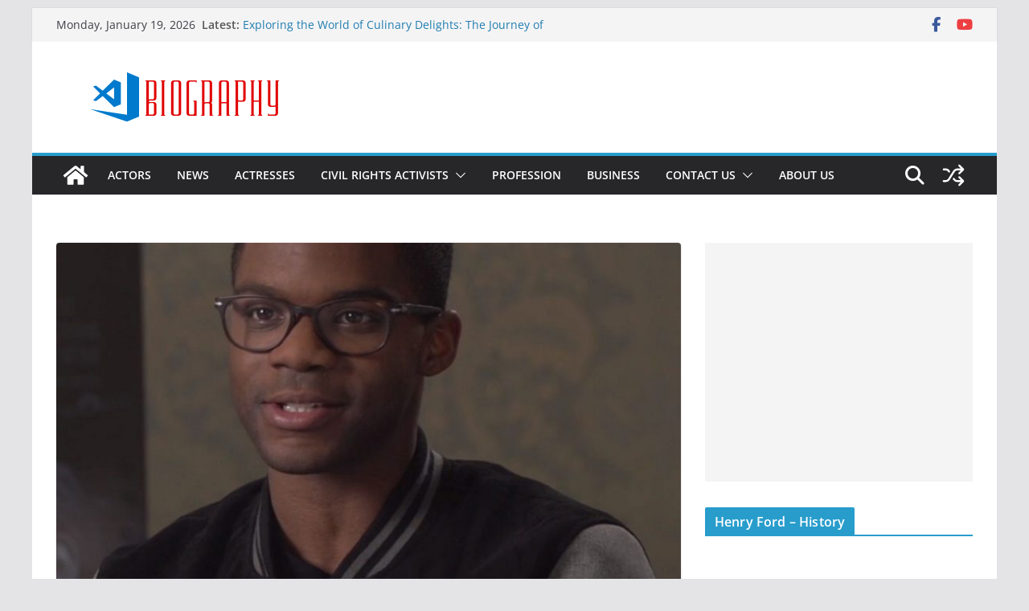

--- FILE ---
content_type: text/html; charset=UTF-8
request_url: https://simrankaurjaipur.com/jovan-adepo-biography-life-story-career-awards-age-height/
body_size: 31062
content:
		<!doctype html>
		<html lang="en-US">
		
<head>

			<meta charset="UTF-8"/>
		<meta name="viewport" content="width=device-width, initial-scale=1">
		<link rel="profile" href="http://gmpg.org/xfn/11"/>
		
	<title>Jovan Adepo Biography &#8211; life Story, Career, Awards, Age, Height &#8211; simrankaurjaipur</title>
<meta name='robots' content='max-image-preview:large' />
	<style>img:is([sizes="auto" i], [sizes^="auto," i]) { contain-intrinsic-size: 3000px 1500px }</style>
	<link rel="alternate" type="application/rss+xml" title="simrankaurjaipur &raquo; Feed" href="https://simrankaurjaipur.com/feed/" />
<link rel="alternate" type="application/rss+xml" title="simrankaurjaipur &raquo; Comments Feed" href="https://simrankaurjaipur.com/comments/feed/" />
<link rel="alternate" type="application/rss+xml" title="simrankaurjaipur &raquo; Jovan Adepo Biography &#8211; life Story, Career, Awards, Age, Height Comments Feed" href="https://simrankaurjaipur.com/jovan-adepo-biography-life-story-career-awards-age-height/feed/" />
<script type="text/javascript">
/* <![CDATA[ */
window._wpemojiSettings = {"baseUrl":"https:\/\/s.w.org\/images\/core\/emoji\/16.0.1\/72x72\/","ext":".png","svgUrl":"https:\/\/s.w.org\/images\/core\/emoji\/16.0.1\/svg\/","svgExt":".svg","source":{"concatemoji":"https:\/\/simrankaurjaipur.com\/wp-includes\/js\/wp-emoji-release.min.js?ver=6.8.3"}};
/*! This file is auto-generated */
!function(s,n){var o,i,e;function c(e){try{var t={supportTests:e,timestamp:(new Date).valueOf()};sessionStorage.setItem(o,JSON.stringify(t))}catch(e){}}function p(e,t,n){e.clearRect(0,0,e.canvas.width,e.canvas.height),e.fillText(t,0,0);var t=new Uint32Array(e.getImageData(0,0,e.canvas.width,e.canvas.height).data),a=(e.clearRect(0,0,e.canvas.width,e.canvas.height),e.fillText(n,0,0),new Uint32Array(e.getImageData(0,0,e.canvas.width,e.canvas.height).data));return t.every(function(e,t){return e===a[t]})}function u(e,t){e.clearRect(0,0,e.canvas.width,e.canvas.height),e.fillText(t,0,0);for(var n=e.getImageData(16,16,1,1),a=0;a<n.data.length;a++)if(0!==n.data[a])return!1;return!0}function f(e,t,n,a){switch(t){case"flag":return n(e,"\ud83c\udff3\ufe0f\u200d\u26a7\ufe0f","\ud83c\udff3\ufe0f\u200b\u26a7\ufe0f")?!1:!n(e,"\ud83c\udde8\ud83c\uddf6","\ud83c\udde8\u200b\ud83c\uddf6")&&!n(e,"\ud83c\udff4\udb40\udc67\udb40\udc62\udb40\udc65\udb40\udc6e\udb40\udc67\udb40\udc7f","\ud83c\udff4\u200b\udb40\udc67\u200b\udb40\udc62\u200b\udb40\udc65\u200b\udb40\udc6e\u200b\udb40\udc67\u200b\udb40\udc7f");case"emoji":return!a(e,"\ud83e\udedf")}return!1}function g(e,t,n,a){var r="undefined"!=typeof WorkerGlobalScope&&self instanceof WorkerGlobalScope?new OffscreenCanvas(300,150):s.createElement("canvas"),o=r.getContext("2d",{willReadFrequently:!0}),i=(o.textBaseline="top",o.font="600 32px Arial",{});return e.forEach(function(e){i[e]=t(o,e,n,a)}),i}function t(e){var t=s.createElement("script");t.src=e,t.defer=!0,s.head.appendChild(t)}"undefined"!=typeof Promise&&(o="wpEmojiSettingsSupports",i=["flag","emoji"],n.supports={everything:!0,everythingExceptFlag:!0},e=new Promise(function(e){s.addEventListener("DOMContentLoaded",e,{once:!0})}),new Promise(function(t){var n=function(){try{var e=JSON.parse(sessionStorage.getItem(o));if("object"==typeof e&&"number"==typeof e.timestamp&&(new Date).valueOf()<e.timestamp+604800&&"object"==typeof e.supportTests)return e.supportTests}catch(e){}return null}();if(!n){if("undefined"!=typeof Worker&&"undefined"!=typeof OffscreenCanvas&&"undefined"!=typeof URL&&URL.createObjectURL&&"undefined"!=typeof Blob)try{var e="postMessage("+g.toString()+"("+[JSON.stringify(i),f.toString(),p.toString(),u.toString()].join(",")+"));",a=new Blob([e],{type:"text/javascript"}),r=new Worker(URL.createObjectURL(a),{name:"wpTestEmojiSupports"});return void(r.onmessage=function(e){c(n=e.data),r.terminate(),t(n)})}catch(e){}c(n=g(i,f,p,u))}t(n)}).then(function(e){for(var t in e)n.supports[t]=e[t],n.supports.everything=n.supports.everything&&n.supports[t],"flag"!==t&&(n.supports.everythingExceptFlag=n.supports.everythingExceptFlag&&n.supports[t]);n.supports.everythingExceptFlag=n.supports.everythingExceptFlag&&!n.supports.flag,n.DOMReady=!1,n.readyCallback=function(){n.DOMReady=!0}}).then(function(){return e}).then(function(){var e;n.supports.everything||(n.readyCallback(),(e=n.source||{}).concatemoji?t(e.concatemoji):e.wpemoji&&e.twemoji&&(t(e.twemoji),t(e.wpemoji)))}))}((window,document),window._wpemojiSettings);
/* ]]> */
</script>
<style id='wp-emoji-styles-inline-css' type='text/css'>

	img.wp-smiley, img.emoji {
		display: inline !important;
		border: none !important;
		box-shadow: none !important;
		height: 1em !important;
		width: 1em !important;
		margin: 0 0.07em !important;
		vertical-align: -0.1em !important;
		background: none !important;
		padding: 0 !important;
	}
</style>
<link rel='stylesheet' id='wp-block-library-css' href='https://simrankaurjaipur.com/wp-includes/css/dist/block-library/style.min.css?ver=6.8.3' type='text/css' media='all' />
<style id='wp-block-library-theme-inline-css' type='text/css'>
.wp-block-audio :where(figcaption){color:#555;font-size:13px;text-align:center}.is-dark-theme .wp-block-audio :where(figcaption){color:#ffffffa6}.wp-block-audio{margin:0 0 1em}.wp-block-code{border:1px solid #ccc;border-radius:4px;font-family:Menlo,Consolas,monaco,monospace;padding:.8em 1em}.wp-block-embed :where(figcaption){color:#555;font-size:13px;text-align:center}.is-dark-theme .wp-block-embed :where(figcaption){color:#ffffffa6}.wp-block-embed{margin:0 0 1em}.blocks-gallery-caption{color:#555;font-size:13px;text-align:center}.is-dark-theme .blocks-gallery-caption{color:#ffffffa6}:root :where(.wp-block-image figcaption){color:#555;font-size:13px;text-align:center}.is-dark-theme :root :where(.wp-block-image figcaption){color:#ffffffa6}.wp-block-image{margin:0 0 1em}.wp-block-pullquote{border-bottom:4px solid;border-top:4px solid;color:currentColor;margin-bottom:1.75em}.wp-block-pullquote cite,.wp-block-pullquote footer,.wp-block-pullquote__citation{color:currentColor;font-size:.8125em;font-style:normal;text-transform:uppercase}.wp-block-quote{border-left:.25em solid;margin:0 0 1.75em;padding-left:1em}.wp-block-quote cite,.wp-block-quote footer{color:currentColor;font-size:.8125em;font-style:normal;position:relative}.wp-block-quote:where(.has-text-align-right){border-left:none;border-right:.25em solid;padding-left:0;padding-right:1em}.wp-block-quote:where(.has-text-align-center){border:none;padding-left:0}.wp-block-quote.is-large,.wp-block-quote.is-style-large,.wp-block-quote:where(.is-style-plain){border:none}.wp-block-search .wp-block-search__label{font-weight:700}.wp-block-search__button{border:1px solid #ccc;padding:.375em .625em}:where(.wp-block-group.has-background){padding:1.25em 2.375em}.wp-block-separator.has-css-opacity{opacity:.4}.wp-block-separator{border:none;border-bottom:2px solid;margin-left:auto;margin-right:auto}.wp-block-separator.has-alpha-channel-opacity{opacity:1}.wp-block-separator:not(.is-style-wide):not(.is-style-dots){width:100px}.wp-block-separator.has-background:not(.is-style-dots){border-bottom:none;height:1px}.wp-block-separator.has-background:not(.is-style-wide):not(.is-style-dots){height:2px}.wp-block-table{margin:0 0 1em}.wp-block-table td,.wp-block-table th{word-break:normal}.wp-block-table :where(figcaption){color:#555;font-size:13px;text-align:center}.is-dark-theme .wp-block-table :where(figcaption){color:#ffffffa6}.wp-block-video :where(figcaption){color:#555;font-size:13px;text-align:center}.is-dark-theme .wp-block-video :where(figcaption){color:#ffffffa6}.wp-block-video{margin:0 0 1em}:root :where(.wp-block-template-part.has-background){margin-bottom:0;margin-top:0;padding:1.25em 2.375em}
</style>
<style id='global-styles-inline-css' type='text/css'>
:root{--wp--preset--aspect-ratio--square: 1;--wp--preset--aspect-ratio--4-3: 4/3;--wp--preset--aspect-ratio--3-4: 3/4;--wp--preset--aspect-ratio--3-2: 3/2;--wp--preset--aspect-ratio--2-3: 2/3;--wp--preset--aspect-ratio--16-9: 16/9;--wp--preset--aspect-ratio--9-16: 9/16;--wp--preset--color--black: #000000;--wp--preset--color--cyan-bluish-gray: #abb8c3;--wp--preset--color--white: #ffffff;--wp--preset--color--pale-pink: #f78da7;--wp--preset--color--vivid-red: #cf2e2e;--wp--preset--color--luminous-vivid-orange: #ff6900;--wp--preset--color--luminous-vivid-amber: #fcb900;--wp--preset--color--light-green-cyan: #7bdcb5;--wp--preset--color--vivid-green-cyan: #00d084;--wp--preset--color--pale-cyan-blue: #8ed1fc;--wp--preset--color--vivid-cyan-blue: #0693e3;--wp--preset--color--vivid-purple: #9b51e0;--wp--preset--gradient--vivid-cyan-blue-to-vivid-purple: linear-gradient(135deg,rgba(6,147,227,1) 0%,rgb(155,81,224) 100%);--wp--preset--gradient--light-green-cyan-to-vivid-green-cyan: linear-gradient(135deg,rgb(122,220,180) 0%,rgb(0,208,130) 100%);--wp--preset--gradient--luminous-vivid-amber-to-luminous-vivid-orange: linear-gradient(135deg,rgba(252,185,0,1) 0%,rgba(255,105,0,1) 100%);--wp--preset--gradient--luminous-vivid-orange-to-vivid-red: linear-gradient(135deg,rgba(255,105,0,1) 0%,rgb(207,46,46) 100%);--wp--preset--gradient--very-light-gray-to-cyan-bluish-gray: linear-gradient(135deg,rgb(238,238,238) 0%,rgb(169,184,195) 100%);--wp--preset--gradient--cool-to-warm-spectrum: linear-gradient(135deg,rgb(74,234,220) 0%,rgb(151,120,209) 20%,rgb(207,42,186) 40%,rgb(238,44,130) 60%,rgb(251,105,98) 80%,rgb(254,248,76) 100%);--wp--preset--gradient--blush-light-purple: linear-gradient(135deg,rgb(255,206,236) 0%,rgb(152,150,240) 100%);--wp--preset--gradient--blush-bordeaux: linear-gradient(135deg,rgb(254,205,165) 0%,rgb(254,45,45) 50%,rgb(107,0,62) 100%);--wp--preset--gradient--luminous-dusk: linear-gradient(135deg,rgb(255,203,112) 0%,rgb(199,81,192) 50%,rgb(65,88,208) 100%);--wp--preset--gradient--pale-ocean: linear-gradient(135deg,rgb(255,245,203) 0%,rgb(182,227,212) 50%,rgb(51,167,181) 100%);--wp--preset--gradient--electric-grass: linear-gradient(135deg,rgb(202,248,128) 0%,rgb(113,206,126) 100%);--wp--preset--gradient--midnight: linear-gradient(135deg,rgb(2,3,129) 0%,rgb(40,116,252) 100%);--wp--preset--font-size--small: 13px;--wp--preset--font-size--medium: 16px;--wp--preset--font-size--large: 20px;--wp--preset--font-size--x-large: 24px;--wp--preset--font-size--xx-large: 30px;--wp--preset--font-size--huge: 36px;--wp--preset--font-family--dm-sans: DM Sans, sans-serif;--wp--preset--font-family--public-sans: Public Sans, sans-serif;--wp--preset--font-family--roboto: Roboto, sans-serif;--wp--preset--font-family--segoe-ui: Segoe UI, Arial, sans-serif;--wp--preset--font-family--ibm-plex-serif: IBM Plex Serif, sans-serif;--wp--preset--font-family--inter: Inter, sans-serif;--wp--preset--spacing--20: 0.44rem;--wp--preset--spacing--30: 0.67rem;--wp--preset--spacing--40: 1rem;--wp--preset--spacing--50: 1.5rem;--wp--preset--spacing--60: 2.25rem;--wp--preset--spacing--70: 3.38rem;--wp--preset--spacing--80: 5.06rem;--wp--preset--shadow--natural: 6px 6px 9px rgba(0, 0, 0, 0.2);--wp--preset--shadow--deep: 12px 12px 50px rgba(0, 0, 0, 0.4);--wp--preset--shadow--sharp: 6px 6px 0px rgba(0, 0, 0, 0.2);--wp--preset--shadow--outlined: 6px 6px 0px -3px rgba(255, 255, 255, 1), 6px 6px rgba(0, 0, 0, 1);--wp--preset--shadow--crisp: 6px 6px 0px rgba(0, 0, 0, 1);}:root { --wp--style--global--content-size: 760px;--wp--style--global--wide-size: 1160px; }:where(body) { margin: 0; }.wp-site-blocks > .alignleft { float: left; margin-right: 2em; }.wp-site-blocks > .alignright { float: right; margin-left: 2em; }.wp-site-blocks > .aligncenter { justify-content: center; margin-left: auto; margin-right: auto; }:where(.wp-site-blocks) > * { margin-block-start: 24px; margin-block-end: 0; }:where(.wp-site-blocks) > :first-child { margin-block-start: 0; }:where(.wp-site-blocks) > :last-child { margin-block-end: 0; }:root { --wp--style--block-gap: 24px; }:root :where(.is-layout-flow) > :first-child{margin-block-start: 0;}:root :where(.is-layout-flow) > :last-child{margin-block-end: 0;}:root :where(.is-layout-flow) > *{margin-block-start: 24px;margin-block-end: 0;}:root :where(.is-layout-constrained) > :first-child{margin-block-start: 0;}:root :where(.is-layout-constrained) > :last-child{margin-block-end: 0;}:root :where(.is-layout-constrained) > *{margin-block-start: 24px;margin-block-end: 0;}:root :where(.is-layout-flex){gap: 24px;}:root :where(.is-layout-grid){gap: 24px;}.is-layout-flow > .alignleft{float: left;margin-inline-start: 0;margin-inline-end: 2em;}.is-layout-flow > .alignright{float: right;margin-inline-start: 2em;margin-inline-end: 0;}.is-layout-flow > .aligncenter{margin-left: auto !important;margin-right: auto !important;}.is-layout-constrained > .alignleft{float: left;margin-inline-start: 0;margin-inline-end: 2em;}.is-layout-constrained > .alignright{float: right;margin-inline-start: 2em;margin-inline-end: 0;}.is-layout-constrained > .aligncenter{margin-left: auto !important;margin-right: auto !important;}.is-layout-constrained > :where(:not(.alignleft):not(.alignright):not(.alignfull)){max-width: var(--wp--style--global--content-size);margin-left: auto !important;margin-right: auto !important;}.is-layout-constrained > .alignwide{max-width: var(--wp--style--global--wide-size);}body .is-layout-flex{display: flex;}.is-layout-flex{flex-wrap: wrap;align-items: center;}.is-layout-flex > :is(*, div){margin: 0;}body .is-layout-grid{display: grid;}.is-layout-grid > :is(*, div){margin: 0;}body{padding-top: 0px;padding-right: 0px;padding-bottom: 0px;padding-left: 0px;}a:where(:not(.wp-element-button)){text-decoration: underline;}:root :where(.wp-element-button, .wp-block-button__link){background-color: #32373c;border-width: 0;color: #fff;font-family: inherit;font-size: inherit;line-height: inherit;padding: calc(0.667em + 2px) calc(1.333em + 2px);text-decoration: none;}.has-black-color{color: var(--wp--preset--color--black) !important;}.has-cyan-bluish-gray-color{color: var(--wp--preset--color--cyan-bluish-gray) !important;}.has-white-color{color: var(--wp--preset--color--white) !important;}.has-pale-pink-color{color: var(--wp--preset--color--pale-pink) !important;}.has-vivid-red-color{color: var(--wp--preset--color--vivid-red) !important;}.has-luminous-vivid-orange-color{color: var(--wp--preset--color--luminous-vivid-orange) !important;}.has-luminous-vivid-amber-color{color: var(--wp--preset--color--luminous-vivid-amber) !important;}.has-light-green-cyan-color{color: var(--wp--preset--color--light-green-cyan) !important;}.has-vivid-green-cyan-color{color: var(--wp--preset--color--vivid-green-cyan) !important;}.has-pale-cyan-blue-color{color: var(--wp--preset--color--pale-cyan-blue) !important;}.has-vivid-cyan-blue-color{color: var(--wp--preset--color--vivid-cyan-blue) !important;}.has-vivid-purple-color{color: var(--wp--preset--color--vivid-purple) !important;}.has-black-background-color{background-color: var(--wp--preset--color--black) !important;}.has-cyan-bluish-gray-background-color{background-color: var(--wp--preset--color--cyan-bluish-gray) !important;}.has-white-background-color{background-color: var(--wp--preset--color--white) !important;}.has-pale-pink-background-color{background-color: var(--wp--preset--color--pale-pink) !important;}.has-vivid-red-background-color{background-color: var(--wp--preset--color--vivid-red) !important;}.has-luminous-vivid-orange-background-color{background-color: var(--wp--preset--color--luminous-vivid-orange) !important;}.has-luminous-vivid-amber-background-color{background-color: var(--wp--preset--color--luminous-vivid-amber) !important;}.has-light-green-cyan-background-color{background-color: var(--wp--preset--color--light-green-cyan) !important;}.has-vivid-green-cyan-background-color{background-color: var(--wp--preset--color--vivid-green-cyan) !important;}.has-pale-cyan-blue-background-color{background-color: var(--wp--preset--color--pale-cyan-blue) !important;}.has-vivid-cyan-blue-background-color{background-color: var(--wp--preset--color--vivid-cyan-blue) !important;}.has-vivid-purple-background-color{background-color: var(--wp--preset--color--vivid-purple) !important;}.has-black-border-color{border-color: var(--wp--preset--color--black) !important;}.has-cyan-bluish-gray-border-color{border-color: var(--wp--preset--color--cyan-bluish-gray) !important;}.has-white-border-color{border-color: var(--wp--preset--color--white) !important;}.has-pale-pink-border-color{border-color: var(--wp--preset--color--pale-pink) !important;}.has-vivid-red-border-color{border-color: var(--wp--preset--color--vivid-red) !important;}.has-luminous-vivid-orange-border-color{border-color: var(--wp--preset--color--luminous-vivid-orange) !important;}.has-luminous-vivid-amber-border-color{border-color: var(--wp--preset--color--luminous-vivid-amber) !important;}.has-light-green-cyan-border-color{border-color: var(--wp--preset--color--light-green-cyan) !important;}.has-vivid-green-cyan-border-color{border-color: var(--wp--preset--color--vivid-green-cyan) !important;}.has-pale-cyan-blue-border-color{border-color: var(--wp--preset--color--pale-cyan-blue) !important;}.has-vivid-cyan-blue-border-color{border-color: var(--wp--preset--color--vivid-cyan-blue) !important;}.has-vivid-purple-border-color{border-color: var(--wp--preset--color--vivid-purple) !important;}.has-vivid-cyan-blue-to-vivid-purple-gradient-background{background: var(--wp--preset--gradient--vivid-cyan-blue-to-vivid-purple) !important;}.has-light-green-cyan-to-vivid-green-cyan-gradient-background{background: var(--wp--preset--gradient--light-green-cyan-to-vivid-green-cyan) !important;}.has-luminous-vivid-amber-to-luminous-vivid-orange-gradient-background{background: var(--wp--preset--gradient--luminous-vivid-amber-to-luminous-vivid-orange) !important;}.has-luminous-vivid-orange-to-vivid-red-gradient-background{background: var(--wp--preset--gradient--luminous-vivid-orange-to-vivid-red) !important;}.has-very-light-gray-to-cyan-bluish-gray-gradient-background{background: var(--wp--preset--gradient--very-light-gray-to-cyan-bluish-gray) !important;}.has-cool-to-warm-spectrum-gradient-background{background: var(--wp--preset--gradient--cool-to-warm-spectrum) !important;}.has-blush-light-purple-gradient-background{background: var(--wp--preset--gradient--blush-light-purple) !important;}.has-blush-bordeaux-gradient-background{background: var(--wp--preset--gradient--blush-bordeaux) !important;}.has-luminous-dusk-gradient-background{background: var(--wp--preset--gradient--luminous-dusk) !important;}.has-pale-ocean-gradient-background{background: var(--wp--preset--gradient--pale-ocean) !important;}.has-electric-grass-gradient-background{background: var(--wp--preset--gradient--electric-grass) !important;}.has-midnight-gradient-background{background: var(--wp--preset--gradient--midnight) !important;}.has-small-font-size{font-size: var(--wp--preset--font-size--small) !important;}.has-medium-font-size{font-size: var(--wp--preset--font-size--medium) !important;}.has-large-font-size{font-size: var(--wp--preset--font-size--large) !important;}.has-x-large-font-size{font-size: var(--wp--preset--font-size--x-large) !important;}.has-xx-large-font-size{font-size: var(--wp--preset--font-size--xx-large) !important;}.has-huge-font-size{font-size: var(--wp--preset--font-size--huge) !important;}.has-dm-sans-font-family{font-family: var(--wp--preset--font-family--dm-sans) !important;}.has-public-sans-font-family{font-family: var(--wp--preset--font-family--public-sans) !important;}.has-roboto-font-family{font-family: var(--wp--preset--font-family--roboto) !important;}.has-segoe-ui-font-family{font-family: var(--wp--preset--font-family--segoe-ui) !important;}.has-ibm-plex-serif-font-family{font-family: var(--wp--preset--font-family--ibm-plex-serif) !important;}.has-inter-font-family{font-family: var(--wp--preset--font-family--inter) !important;}
:root :where(.wp-block-pullquote){font-size: 1.5em;line-height: 1.6;}
</style>
<link rel='stylesheet' id='colormag_style-css' href='https://simrankaurjaipur.com/wp-content/themes/colormag/style.css?ver=1768817194' type='text/css' media='all' />
<style id='colormag_style-inline-css' type='text/css'>
.colormag-button,
			blockquote, button,
			input[type=reset],
			input[type=button],
			input[type=submit],
			.cm-home-icon.front_page_on,
			.cm-post-categories a,
			.cm-primary-nav ul li ul li:hover,
			.cm-primary-nav ul li.current-menu-item,
			.cm-primary-nav ul li.current_page_ancestor,
			.cm-primary-nav ul li.current-menu-ancestor,
			.cm-primary-nav ul li.current_page_item,
			.cm-primary-nav ul li:hover,
			.cm-primary-nav ul li.focus,
			.cm-mobile-nav li a:hover,
			.colormag-header-clean #cm-primary-nav .cm-menu-toggle:hover,
			.cm-header .cm-mobile-nav li:hover,
			.cm-header .cm-mobile-nav li.current-page-ancestor,
			.cm-header .cm-mobile-nav li.current-menu-ancestor,
			.cm-header .cm-mobile-nav li.current-page-item,
			.cm-header .cm-mobile-nav li.current-menu-item,
			.cm-primary-nav ul li.focus > a,
			.cm-layout-2 .cm-primary-nav ul ul.sub-menu li.focus > a,
			.cm-mobile-nav .current-menu-item>a, .cm-mobile-nav .current_page_item>a,
			.colormag-header-clean .cm-mobile-nav li:hover > a,
			.colormag-header-clean .cm-mobile-nav li.current-page-ancestor > a,
			.colormag-header-clean .cm-mobile-nav li.current-menu-ancestor > a,
			.colormag-header-clean .cm-mobile-nav li.current-page-item > a,
			.colormag-header-clean .cm-mobile-nav li.current-menu-item > a,
			.fa.search-top:hover,
			.widget_call_to_action .btn--primary,
			.colormag-footer--classic .cm-footer-cols .cm-row .cm-widget-title span::before,
			.colormag-footer--classic-bordered .cm-footer-cols .cm-row .cm-widget-title span::before,
			.cm-featured-posts .cm-widget-title span,
			.cm-featured-category-slider-widget .cm-slide-content .cm-entry-header-meta .cm-post-categories a,
			.cm-highlighted-posts .cm-post-content .cm-entry-header-meta .cm-post-categories a,
			.cm-category-slide-next, .cm-category-slide-prev, .slide-next,
			.slide-prev, .cm-tabbed-widget ul li, .cm-posts .wp-pagenavi .current,
			.cm-posts .wp-pagenavi a:hover, .cm-secondary .cm-widget-title span,
			.cm-posts .post .cm-post-content .cm-entry-header-meta .cm-post-categories a,
			.cm-page-header .cm-page-title span, .entry-meta .post-format i,
			.format-link .cm-entry-summary a, .cm-entry-button, .infinite-scroll .tg-infinite-scroll,
			.no-more-post-text, .pagination span,
			.comments-area .comment-author-link span,
			.cm-footer-cols .cm-row .cm-widget-title span,
			.advertisement_above_footer .cm-widget-title span,
			.error, .cm-primary .cm-widget-title span,
			.related-posts-wrapper.style-three .cm-post-content .cm-entry-title a:hover:before,
			.cm-slider-area .cm-widget-title span,
			.cm-beside-slider-widget .cm-widget-title span,
			.top-full-width-sidebar .cm-widget-title span,
			.wp-block-quote, .wp-block-quote.is-style-large,
			.wp-block-quote.has-text-align-right,
			.cm-error-404 .cm-btn, .widget .wp-block-heading, .wp-block-search button,
			.widget a::before, .cm-post-date a::before,
			.byline a::before,
			.colormag-footer--classic-bordered .cm-widget-title::before,
			.wp-block-button__link,
			#cm-tertiary .cm-widget-title span,
			.link-pagination .post-page-numbers.current,
			.wp-block-query-pagination-numbers .page-numbers.current,
			.wp-element-button,
			.wp-block-button .wp-block-button__link,
			.wp-element-button,
			.cm-layout-2 .cm-primary-nav ul ul.sub-menu li:hover,
			.cm-layout-2 .cm-primary-nav ul ul.sub-menu li.current-menu-ancestor,
			.cm-layout-2 .cm-primary-nav ul ul.sub-menu li.current-menu-item,
			.cm-layout-2 .cm-primary-nav ul ul.sub-menu li.focus,
			.search-wrap button,
			.page-numbers .current,
			.cm-footer-builder .cm-widget-title span,
			.wp-block-search .wp-element-button:hover{background-color:#289dcc;}a,
			.cm-layout-2 #cm-primary-nav .fa.search-top:hover,
			.cm-layout-2 #cm-primary-nav.cm-mobile-nav .cm-random-post a:hover .fa-random,
			.cm-layout-2 #cm-primary-nav.cm-primary-nav .cm-random-post a:hover .fa-random,
			.cm-layout-2 .breaking-news .newsticker a:hover,
			.cm-layout-2 .cm-primary-nav ul li.current-menu-item > a,
			.cm-layout-2 .cm-primary-nav ul li.current_page_item > a,
			.cm-layout-2 .cm-primary-nav ul li:hover > a,
			.cm-layout-2 .cm-primary-nav ul li.focus > a
			.dark-skin .cm-layout-2-style-1 #cm-primary-nav.cm-primary-nav .cm-home-icon:hover .fa,
			.byline a:hover, .comments a:hover, .cm-edit-link a:hover, .cm-post-date a:hover,
			.social-links:not(.cm-header-actions .social-links) i.fa:hover, .cm-tag-links a:hover,
			.colormag-header-clean .social-links li:hover i.fa, .cm-layout-2-style-1 .social-links li:hover i.fa,
			.colormag-header-clean .breaking-news .newsticker a:hover, .widget_featured_posts .article-content .cm-entry-title a:hover,
			.widget_featured_slider .slide-content .cm-below-entry-meta .byline a:hover,
			.widget_featured_slider .slide-content .cm-below-entry-meta .comments a:hover,
			.widget_featured_slider .slide-content .cm-below-entry-meta .cm-post-date a:hover,
			.widget_featured_slider .slide-content .cm-entry-title a:hover,
			.widget_block_picture_news.widget_featured_posts .article-content .cm-entry-title a:hover,
			.widget_highlighted_posts .article-content .cm-below-entry-meta .byline a:hover,
			.widget_highlighted_posts .article-content .cm-below-entry-meta .comments a:hover,
			.widget_highlighted_posts .article-content .cm-below-entry-meta .cm-post-date a:hover,
			.widget_highlighted_posts .article-content .cm-entry-title a:hover, i.fa-arrow-up, i.fa-arrow-down,
			.cm-site-title a, #content .post .article-content .cm-entry-title a:hover, .entry-meta .byline i,
			.entry-meta .cat-links i, .entry-meta a, .post .cm-entry-title a:hover, .search .cm-entry-title a:hover,
			.entry-meta .comments-link a:hover, .entry-meta .cm-edit-link a:hover, .entry-meta .cm-post-date a:hover,
			.entry-meta .cm-tag-links a:hover, .single #content .tags a:hover, .count, .next a:hover, .previous a:hover,
			.related-posts-main-title .fa, .single-related-posts .article-content .cm-entry-title a:hover,
			.pagination a span:hover,
			#content .comments-area a.comment-cm-edit-link:hover, #content .comments-area a.comment-permalink:hover,
			#content .comments-area article header cite a:hover, .comments-area .comment-author-link a:hover,
			.comment .comment-reply-link:hover,
			.nav-next a, .nav-previous a,
			#cm-footer .cm-footer-menu ul li a:hover,
			.cm-footer-cols .cm-row a:hover, a#scroll-up i, .related-posts-wrapper-flyout .cm-entry-title a:hover,
			.human-diff-time .human-diff-time-display:hover,
			.cm-layout-2-style-1 #cm-primary-nav .fa:hover,
			.cm-footer-bar a,
			.cm-post-date a:hover,
			.cm-author a:hover,
			.cm-comments-link a:hover,
			.cm-tag-links a:hover,
			.cm-edit-link a:hover,
			.cm-footer-bar .copyright a,
			.cm-featured-posts .cm-entry-title a:hover,
			.cm-posts .post .cm-post-content .cm-entry-title a:hover,
			.cm-posts .post .single-title-above .cm-entry-title a:hover,
			.cm-layout-2 .cm-primary-nav ul li:hover > a,
			.cm-layout-2 #cm-primary-nav .fa:hover,
			.cm-entry-title a:hover,
			button:hover, input[type="button"]:hover,
			input[type="reset"]:hover,
			input[type="submit"]:hover,
			.wp-block-button .wp-block-button__link:hover,
			.cm-button:hover,
			.wp-element-button:hover,
			li.product .added_to_cart:hover,
			.comments-area .comment-permalink:hover,
			.cm-footer-bar-area .cm-footer-bar__2 a{color:#289dcc;}#cm-primary-nav,
			.cm-contained .cm-header-2 .cm-row, .cm-header-builder.cm-full-width .cm-main-header .cm-header-bottom-row{border-top-color:#289dcc;}.cm-layout-2 #cm-primary-nav,
			.cm-layout-2 .cm-primary-nav ul ul.sub-menu li:hover,
			.cm-layout-2 .cm-primary-nav ul > li:hover > a,
			.cm-layout-2 .cm-primary-nav ul > li.current-menu-item > a,
			.cm-layout-2 .cm-primary-nav ul > li.current-menu-ancestor > a,
			.cm-layout-2 .cm-primary-nav ul ul.sub-menu li.current-menu-ancestor,
			.cm-layout-2 .cm-primary-nav ul ul.sub-menu li.current-menu-item,
			.cm-layout-2 .cm-primary-nav ul ul.sub-menu li.focus,
			cm-layout-2 .cm-primary-nav ul ul.sub-menu li.current-menu-ancestor,
			cm-layout-2 .cm-primary-nav ul ul.sub-menu li.current-menu-item,
			cm-layout-2 #cm-primary-nav .cm-menu-toggle:hover,
			cm-layout-2 #cm-primary-nav.cm-mobile-nav .cm-menu-toggle,
			cm-layout-2 .cm-primary-nav ul > li:hover > a,
			cm-layout-2 .cm-primary-nav ul > li.current-menu-item > a,
			cm-layout-2 .cm-primary-nav ul > li.current-menu-ancestor > a,
			.cm-layout-2 .cm-primary-nav ul li.focus > a, .pagination a span:hover,
			.cm-error-404 .cm-btn,
			.single-post .cm-post-categories a::after,
			.widget .block-title,
			.cm-layout-2 .cm-primary-nav ul li.focus > a,
			button,
			input[type="button"],
			input[type="reset"],
			input[type="submit"],
			.wp-block-button .wp-block-button__link,
			.cm-button,
			.wp-element-button,
			li.product .added_to_cart{border-color:#289dcc;}.cm-secondary .cm-widget-title,
			#cm-tertiary .cm-widget-title,
			.widget_featured_posts .widget-title,
			#secondary .widget-title,
			#cm-tertiary .widget-title,
			.cm-page-header .cm-page-title,
			.cm-footer-cols .cm-row .widget-title,
			.advertisement_above_footer .widget-title,
			#primary .widget-title,
			.widget_slider_area .widget-title,
			.widget_beside_slider .widget-title,
			.top-full-width-sidebar .widget-title,
			.cm-footer-cols .cm-row .cm-widget-title,
			.cm-footer-bar .copyright a,
			.cm-layout-2.cm-layout-2-style-2 #cm-primary-nav,
			.cm-layout-2 .cm-primary-nav ul > li:hover > a,
			.cm-footer-builder .cm-widget-title,
			.cm-layout-2 .cm-primary-nav ul > li.current-menu-item > a{border-bottom-color:#289dcc;}@media screen and (min-width: 992px) {.cm-primary{width:70%;}}body{background-position:;background-size:;background-attachment:fixed;background-repeat:no-repeat;}.cm-header .cm-menu-toggle svg,
			.cm-header .cm-menu-toggle svg{fill:#fff;}.cm-footer-bar-area .cm-footer-bar__2 a{color:#207daf;}.colormag-button,
			blockquote, button,
			input[type=reset],
			input[type=button],
			input[type=submit],
			.cm-home-icon.front_page_on,
			.cm-post-categories a,
			.cm-primary-nav ul li ul li:hover,
			.cm-primary-nav ul li.current-menu-item,
			.cm-primary-nav ul li.current_page_ancestor,
			.cm-primary-nav ul li.current-menu-ancestor,
			.cm-primary-nav ul li.current_page_item,
			.cm-primary-nav ul li:hover,
			.cm-primary-nav ul li.focus,
			.cm-mobile-nav li a:hover,
			.colormag-header-clean #cm-primary-nav .cm-menu-toggle:hover,
			.cm-header .cm-mobile-nav li:hover,
			.cm-header .cm-mobile-nav li.current-page-ancestor,
			.cm-header .cm-mobile-nav li.current-menu-ancestor,
			.cm-header .cm-mobile-nav li.current-page-item,
			.cm-header .cm-mobile-nav li.current-menu-item,
			.cm-primary-nav ul li.focus > a,
			.cm-layout-2 .cm-primary-nav ul ul.sub-menu li.focus > a,
			.cm-mobile-nav .current-menu-item>a, .cm-mobile-nav .current_page_item>a,
			.colormag-header-clean .cm-mobile-nav li:hover > a,
			.colormag-header-clean .cm-mobile-nav li.current-page-ancestor > a,
			.colormag-header-clean .cm-mobile-nav li.current-menu-ancestor > a,
			.colormag-header-clean .cm-mobile-nav li.current-page-item > a,
			.colormag-header-clean .cm-mobile-nav li.current-menu-item > a,
			.fa.search-top:hover,
			.widget_call_to_action .btn--primary,
			.colormag-footer--classic .cm-footer-cols .cm-row .cm-widget-title span::before,
			.colormag-footer--classic-bordered .cm-footer-cols .cm-row .cm-widget-title span::before,
			.cm-featured-posts .cm-widget-title span,
			.cm-featured-category-slider-widget .cm-slide-content .cm-entry-header-meta .cm-post-categories a,
			.cm-highlighted-posts .cm-post-content .cm-entry-header-meta .cm-post-categories a,
			.cm-category-slide-next, .cm-category-slide-prev, .slide-next,
			.slide-prev, .cm-tabbed-widget ul li, .cm-posts .wp-pagenavi .current,
			.cm-posts .wp-pagenavi a:hover, .cm-secondary .cm-widget-title span,
			.cm-posts .post .cm-post-content .cm-entry-header-meta .cm-post-categories a,
			.cm-page-header .cm-page-title span, .entry-meta .post-format i,
			.format-link .cm-entry-summary a, .cm-entry-button, .infinite-scroll .tg-infinite-scroll,
			.no-more-post-text, .pagination span,
			.comments-area .comment-author-link span,
			.cm-footer-cols .cm-row .cm-widget-title span,
			.advertisement_above_footer .cm-widget-title span,
			.error, .cm-primary .cm-widget-title span,
			.related-posts-wrapper.style-three .cm-post-content .cm-entry-title a:hover:before,
			.cm-slider-area .cm-widget-title span,
			.cm-beside-slider-widget .cm-widget-title span,
			.top-full-width-sidebar .cm-widget-title span,
			.wp-block-quote, .wp-block-quote.is-style-large,
			.wp-block-quote.has-text-align-right,
			.cm-error-404 .cm-btn, .widget .wp-block-heading, .wp-block-search button,
			.widget a::before, .cm-post-date a::before,
			.byline a::before,
			.colormag-footer--classic-bordered .cm-widget-title::before,
			.wp-block-button__link,
			#cm-tertiary .cm-widget-title span,
			.link-pagination .post-page-numbers.current,
			.wp-block-query-pagination-numbers .page-numbers.current,
			.wp-element-button,
			.wp-block-button .wp-block-button__link,
			.wp-element-button,
			.cm-layout-2 .cm-primary-nav ul ul.sub-menu li:hover,
			.cm-layout-2 .cm-primary-nav ul ul.sub-menu li.current-menu-ancestor,
			.cm-layout-2 .cm-primary-nav ul ul.sub-menu li.current-menu-item,
			.cm-layout-2 .cm-primary-nav ul ul.sub-menu li.focus,
			.search-wrap button,
			.page-numbers .current,
			.cm-footer-builder .cm-widget-title span,
			.wp-block-search .wp-element-button:hover{background-color:#289dcc;}a,
			.cm-layout-2 #cm-primary-nav .fa.search-top:hover,
			.cm-layout-2 #cm-primary-nav.cm-mobile-nav .cm-random-post a:hover .fa-random,
			.cm-layout-2 #cm-primary-nav.cm-primary-nav .cm-random-post a:hover .fa-random,
			.cm-layout-2 .breaking-news .newsticker a:hover,
			.cm-layout-2 .cm-primary-nav ul li.current-menu-item > a,
			.cm-layout-2 .cm-primary-nav ul li.current_page_item > a,
			.cm-layout-2 .cm-primary-nav ul li:hover > a,
			.cm-layout-2 .cm-primary-nav ul li.focus > a
			.dark-skin .cm-layout-2-style-1 #cm-primary-nav.cm-primary-nav .cm-home-icon:hover .fa,
			.byline a:hover, .comments a:hover, .cm-edit-link a:hover, .cm-post-date a:hover,
			.social-links:not(.cm-header-actions .social-links) i.fa:hover, .cm-tag-links a:hover,
			.colormag-header-clean .social-links li:hover i.fa, .cm-layout-2-style-1 .social-links li:hover i.fa,
			.colormag-header-clean .breaking-news .newsticker a:hover, .widget_featured_posts .article-content .cm-entry-title a:hover,
			.widget_featured_slider .slide-content .cm-below-entry-meta .byline a:hover,
			.widget_featured_slider .slide-content .cm-below-entry-meta .comments a:hover,
			.widget_featured_slider .slide-content .cm-below-entry-meta .cm-post-date a:hover,
			.widget_featured_slider .slide-content .cm-entry-title a:hover,
			.widget_block_picture_news.widget_featured_posts .article-content .cm-entry-title a:hover,
			.widget_highlighted_posts .article-content .cm-below-entry-meta .byline a:hover,
			.widget_highlighted_posts .article-content .cm-below-entry-meta .comments a:hover,
			.widget_highlighted_posts .article-content .cm-below-entry-meta .cm-post-date a:hover,
			.widget_highlighted_posts .article-content .cm-entry-title a:hover, i.fa-arrow-up, i.fa-arrow-down,
			.cm-site-title a, #content .post .article-content .cm-entry-title a:hover, .entry-meta .byline i,
			.entry-meta .cat-links i, .entry-meta a, .post .cm-entry-title a:hover, .search .cm-entry-title a:hover,
			.entry-meta .comments-link a:hover, .entry-meta .cm-edit-link a:hover, .entry-meta .cm-post-date a:hover,
			.entry-meta .cm-tag-links a:hover, .single #content .tags a:hover, .count, .next a:hover, .previous a:hover,
			.related-posts-main-title .fa, .single-related-posts .article-content .cm-entry-title a:hover,
			.pagination a span:hover,
			#content .comments-area a.comment-cm-edit-link:hover, #content .comments-area a.comment-permalink:hover,
			#content .comments-area article header cite a:hover, .comments-area .comment-author-link a:hover,
			.comment .comment-reply-link:hover,
			.nav-next a, .nav-previous a,
			#cm-footer .cm-footer-menu ul li a:hover,
			.cm-footer-cols .cm-row a:hover, a#scroll-up i, .related-posts-wrapper-flyout .cm-entry-title a:hover,
			.human-diff-time .human-diff-time-display:hover,
			.cm-layout-2-style-1 #cm-primary-nav .fa:hover,
			.cm-footer-bar a,
			.cm-post-date a:hover,
			.cm-author a:hover,
			.cm-comments-link a:hover,
			.cm-tag-links a:hover,
			.cm-edit-link a:hover,
			.cm-footer-bar .copyright a,
			.cm-featured-posts .cm-entry-title a:hover,
			.cm-posts .post .cm-post-content .cm-entry-title a:hover,
			.cm-posts .post .single-title-above .cm-entry-title a:hover,
			.cm-layout-2 .cm-primary-nav ul li:hover > a,
			.cm-layout-2 #cm-primary-nav .fa:hover,
			.cm-entry-title a:hover,
			button:hover, input[type="button"]:hover,
			input[type="reset"]:hover,
			input[type="submit"]:hover,
			.wp-block-button .wp-block-button__link:hover,
			.cm-button:hover,
			.wp-element-button:hover,
			li.product .added_to_cart:hover,
			.comments-area .comment-permalink:hover,
			.cm-footer-bar-area .cm-footer-bar__2 a{color:#289dcc;}#cm-primary-nav,
			.cm-contained .cm-header-2 .cm-row, .cm-header-builder.cm-full-width .cm-main-header .cm-header-bottom-row{border-top-color:#289dcc;}.cm-layout-2 #cm-primary-nav,
			.cm-layout-2 .cm-primary-nav ul ul.sub-menu li:hover,
			.cm-layout-2 .cm-primary-nav ul > li:hover > a,
			.cm-layout-2 .cm-primary-nav ul > li.current-menu-item > a,
			.cm-layout-2 .cm-primary-nav ul > li.current-menu-ancestor > a,
			.cm-layout-2 .cm-primary-nav ul ul.sub-menu li.current-menu-ancestor,
			.cm-layout-2 .cm-primary-nav ul ul.sub-menu li.current-menu-item,
			.cm-layout-2 .cm-primary-nav ul ul.sub-menu li.focus,
			cm-layout-2 .cm-primary-nav ul ul.sub-menu li.current-menu-ancestor,
			cm-layout-2 .cm-primary-nav ul ul.sub-menu li.current-menu-item,
			cm-layout-2 #cm-primary-nav .cm-menu-toggle:hover,
			cm-layout-2 #cm-primary-nav.cm-mobile-nav .cm-menu-toggle,
			cm-layout-2 .cm-primary-nav ul > li:hover > a,
			cm-layout-2 .cm-primary-nav ul > li.current-menu-item > a,
			cm-layout-2 .cm-primary-nav ul > li.current-menu-ancestor > a,
			.cm-layout-2 .cm-primary-nav ul li.focus > a, .pagination a span:hover,
			.cm-error-404 .cm-btn,
			.single-post .cm-post-categories a::after,
			.widget .block-title,
			.cm-layout-2 .cm-primary-nav ul li.focus > a,
			button,
			input[type="button"],
			input[type="reset"],
			input[type="submit"],
			.wp-block-button .wp-block-button__link,
			.cm-button,
			.wp-element-button,
			li.product .added_to_cart{border-color:#289dcc;}.cm-secondary .cm-widget-title,
			#cm-tertiary .cm-widget-title,
			.widget_featured_posts .widget-title,
			#secondary .widget-title,
			#cm-tertiary .widget-title,
			.cm-page-header .cm-page-title,
			.cm-footer-cols .cm-row .widget-title,
			.advertisement_above_footer .widget-title,
			#primary .widget-title,
			.widget_slider_area .widget-title,
			.widget_beside_slider .widget-title,
			.top-full-width-sidebar .widget-title,
			.cm-footer-cols .cm-row .cm-widget-title,
			.cm-footer-bar .copyright a,
			.cm-layout-2.cm-layout-2-style-2 #cm-primary-nav,
			.cm-layout-2 .cm-primary-nav ul > li:hover > a,
			.cm-footer-builder .cm-widget-title,
			.cm-layout-2 .cm-primary-nav ul > li.current-menu-item > a{border-bottom-color:#289dcc;}@media screen and (min-width: 992px) {.cm-primary{width:70%;}}body{background-position:;background-size:;background-attachment:fixed;background-repeat:no-repeat;}.cm-header .cm-menu-toggle svg,
			.cm-header .cm-menu-toggle svg{fill:#fff;}.cm-footer-bar-area .cm-footer-bar__2 a{color:#207daf;}:root{--top-grid-columns: 4;
			--main-grid-columns: 4;
			--bottom-grid-columns: 2;
			}.cm-footer-builder .cm-footer-bottom-row .cm-footer-col{flex-direction: column;}.cm-footer-builder .cm-footer-main-row .cm-footer-col{flex-direction: column;}.cm-footer-builder .cm-footer-top-row .cm-footer-col{flex-direction: column;} :root{--colormag-color-1: #eaf3fb;--colormag-color-2: #bfdcf3;--colormag-color-3: #94c4eb;--colormag-color-4: #6aace2;--colormag-color-5: #257bc1;--colormag-color-6: #1d6096;--colormag-color-7: #15446b;--colormag-color-8: #0c2941;--colormag-color-9: #040e16;}.mzb-featured-posts, .mzb-social-icon, .mzb-featured-categories, .mzb-social-icons-insert{--color--light--primary:rgba(40,157,204,0.1);}body{--color--light--primary:#289dcc;--color--primary:#289dcc;}
</style>
<link rel='stylesheet' id='font-awesome-all-css' href='https://simrankaurjaipur.com/wp-content/themes/colormag/inc/customizer/customind/assets/fontawesome/v6/css/all.min.css?ver=6.2.4' type='text/css' media='all' />
<link rel='stylesheet' id='colormag-featured-image-popup-css-css' href='https://simrankaurjaipur.com/wp-content/themes/colormag/assets/js/magnific-popup/magnific-popup.min.css?ver=4.0.20' type='text/css' media='all' />
<link rel='stylesheet' id='font-awesome-4-css' href='https://simrankaurjaipur.com/wp-content/themes/colormag/assets/library/font-awesome/css/v4-shims.min.css?ver=4.7.0' type='text/css' media='all' />
<link rel='stylesheet' id='colormag-font-awesome-6-css' href='https://simrankaurjaipur.com/wp-content/themes/colormag/inc/customizer/customind/assets/fontawesome/v6/css/all.min.css?ver=6.2.4' type='text/css' media='all' />
<script type="text/javascript" src="https://simrankaurjaipur.com/wp-includes/js/jquery/jquery.min.js?ver=3.7.1" id="jquery-core-js"></script>
<script type="text/javascript" src="https://simrankaurjaipur.com/wp-includes/js/jquery/jquery-migrate.min.js?ver=3.4.1" id="jquery-migrate-js"></script>
<!--[if lte IE 8]>
<script type="text/javascript" src="https://simrankaurjaipur.com/wp-content/themes/colormag/assets/js/html5shiv.min.js?ver=4.0.20" id="html5-js"></script>
<![endif]-->
<link rel="https://api.w.org/" href="https://simrankaurjaipur.com/wp-json/" /><link rel="alternate" title="JSON" type="application/json" href="https://simrankaurjaipur.com/wp-json/wp/v2/posts/3542" /><link rel="EditURI" type="application/rsd+xml" title="RSD" href="https://simrankaurjaipur.com/xmlrpc.php?rsd" />
<meta name="generator" content="WordPress 6.8.3" />
<link rel="canonical" href="https://simrankaurjaipur.com/jovan-adepo-biography-life-story-career-awards-age-height/" />
<link rel='shortlink' href='https://simrankaurjaipur.com/?p=3542' />
<link rel="alternate" title="oEmbed (JSON)" type="application/json+oembed" href="https://simrankaurjaipur.com/wp-json/oembed/1.0/embed?url=https%3A%2F%2Fsimrankaurjaipur.com%2Fjovan-adepo-biography-life-story-career-awards-age-height%2F" />
<link rel="alternate" title="oEmbed (XML)" type="text/xml+oembed" href="https://simrankaurjaipur.com/wp-json/oembed/1.0/embed?url=https%3A%2F%2Fsimrankaurjaipur.com%2Fjovan-adepo-biography-life-story-career-awards-age-height%2F&#038;format=xml" />
<link rel="pingback" href="https://simrankaurjaipur.com/xmlrpc.php"><style class='wp-fonts-local' type='text/css'>
@font-face{font-family:"DM Sans";font-style:normal;font-weight:100 900;font-display:fallback;src:url('https://fonts.gstatic.com/s/dmsans/v15/rP2Hp2ywxg089UriCZOIHTWEBlw.woff2') format('woff2');}
@font-face{font-family:"Public Sans";font-style:normal;font-weight:100 900;font-display:fallback;src:url('https://fonts.gstatic.com/s/publicsans/v15/ijwOs5juQtsyLLR5jN4cxBEoRDf44uE.woff2') format('woff2');}
@font-face{font-family:Roboto;font-style:normal;font-weight:100 900;font-display:fallback;src:url('https://fonts.gstatic.com/s/roboto/v30/KFOjCnqEu92Fr1Mu51TjASc6CsE.woff2') format('woff2');}
@font-face{font-family:"IBM Plex Serif";font-style:normal;font-weight:400;font-display:fallback;src:url('https://simrankaurjaipur.com/wp-content/themes/colormag/assets/fonts/IBMPlexSerif-Regular.woff2') format('woff2');}
@font-face{font-family:"IBM Plex Serif";font-style:normal;font-weight:700;font-display:fallback;src:url('https://simrankaurjaipur.com/wp-content/themes/colormag/assets/fonts/IBMPlexSerif-Bold.woff2') format('woff2');}
@font-face{font-family:"IBM Plex Serif";font-style:normal;font-weight:600;font-display:fallback;src:url('https://simrankaurjaipur.com/wp-content/themes/colormag/assets/fonts/IBMPlexSerif-SemiBold.woff2') format('woff2');}
@font-face{font-family:Inter;font-style:normal;font-weight:400;font-display:fallback;src:url('https://simrankaurjaipur.com/wp-content/themes/colormag/assets/fonts/Inter-Regular.woff2') format('woff2');}
</style>

</head>

<body class="wp-singular post-template-default single single-post postid-3542 single-format-standard wp-custom-logo wp-embed-responsive wp-theme-colormag cm-header-layout-1 adv-style-1  boxed cm-started-content">




		<div id="page" class="hfeed site">
				<a class="skip-link screen-reader-text" href="#main">Skip to content</a>
		

			<header id="cm-masthead" class="cm-header cm-layout-1 cm-layout-1-style-1 cm-full-width">
		
		
				<div class="cm-top-bar">
					<div class="cm-container">
						<div class="cm-row">
							<div class="cm-top-bar__1">
				
		<div class="date-in-header">
			Monday, January 19, 2026		</div>

		
		<div class="breaking-news">
			<strong class="breaking-news-latest">Latest:</strong>

			<ul class="newsticker">
									<li>
						<a href="https://simrankaurjaipur.com/exploring-the-world-of-culinary-delights-the-journey-of-food/" title="Exploring the World of Culinary Delights: The Journey of Food">
							Exploring the World of Culinary Delights: The Journey of Food						</a>
					</li>
									<li>
						<a href="https://simrankaurjaipur.com/igralnica-pet-%e2%9a%9d-slovenija-get-started/" title="Igralnica Pet ⚝ Slovenija   Get Started">
							Igralnica Pet ⚝ Slovenija   Get Started						</a>
					</li>
									<li>
						<a href="https://simrankaurjaipur.com/casino-en-ligne-francais-guide/" title="Casino en ligne français : guide">
							Casino en ligne français : guide						</a>
					</li>
									<li>
						<a href="https://simrankaurjaipur.com/reham-khan-calls-out-sarah-khan-pakistani-top-actresses/" title="Reham Khan Calls Out Sarah Khan Pakistani top actresses">
							Reham Khan Calls Out Sarah Khan Pakistani top actresses						</a>
					</li>
									<li>
						<a href="https://simrankaurjaipur.com/play-free-online-slots-no-registration/" title="Play Free Online Slots No Registration">
							Play Free Online Slots No Registration						</a>
					</li>
							</ul>
		</div>

									</div>

							<div class="cm-top-bar__2">
				
		<div class="social-links">
			<ul>
				<li><a href="https://web.facebook.com/Simrankaurjaipur-505947376880766/?modal=admin_todo_tour" target="_blank"><i class="fa fa-facebook"></i></a></li><li><a href="https://www.youtube.com/channel/UCVM_MCXlYHEINmmoB7idayQ?view_as=subscriber" target="_blank"><i class="fa fa-youtube"></i></a></li>			</ul>
		</div><!-- .social-links -->
									</div>
						</div>
					</div>
				</div>

				
				<div class="cm-main-header">
		
		
	<div id="cm-header-1" class="cm-header-1">
		<div class="cm-container">
			<div class="cm-row">

				<div class="cm-header-col-1">
										<div id="cm-site-branding" class="cm-site-branding">
		<a href="https://simrankaurjaipur.com/" class="custom-logo-link" rel="home"><img width="310" height="91" src="https://simrankaurjaipur.com/wp-content/uploads/2024/01/cropped-20240114_182236_0000.png" class="custom-logo" alt="simrankaurjaipur" decoding="async" srcset="https://simrankaurjaipur.com/wp-content/uploads/2024/01/cropped-20240114_182236_0000.png 310w, https://simrankaurjaipur.com/wp-content/uploads/2024/01/cropped-20240114_182236_0000-300x88.png 300w" sizes="(max-width: 310px) 100vw, 310px" /></a>					</div><!-- #cm-site-branding -->
	
				</div><!-- .cm-header-col-1 -->

				<div class="cm-header-col-2">
								</div><!-- .cm-header-col-2 -->

		</div>
	</div>
</div>
		
<div id="cm-header-2" class="cm-header-2">
	<nav id="cm-primary-nav" class="cm-primary-nav">
		<div class="cm-container">
			<div class="cm-row">
				
				<div class="cm-home-icon">
					<a href="https://simrankaurjaipur.com/"
						title="simrankaurjaipur"
					>
						<svg class="cm-icon cm-icon--home" xmlns="http://www.w3.org/2000/svg" viewBox="0 0 28 22"><path d="M13.6465 6.01133L5.11148 13.0409V20.6278C5.11148 20.8242 5.18952 21.0126 5.32842 21.1515C5.46733 21.2904 5.65572 21.3685 5.85217 21.3685L11.0397 21.3551C11.2355 21.3541 11.423 21.2756 11.5611 21.1368C11.6992 20.998 11.7767 20.8102 11.7767 20.6144V16.1837C11.7767 15.9873 11.8547 15.7989 11.9937 15.66C12.1326 15.521 12.321 15.443 12.5174 15.443H15.4801C15.6766 15.443 15.865 15.521 16.0039 15.66C16.1428 15.7989 16.2208 15.9873 16.2208 16.1837V20.6111C16.2205 20.7086 16.2394 20.8052 16.2765 20.8953C16.3136 20.9854 16.3681 21.0673 16.4369 21.1364C16.5057 21.2054 16.5875 21.2602 16.6775 21.2975C16.7675 21.3349 16.864 21.3541 16.9615 21.3541L22.1472 21.3685C22.3436 21.3685 22.532 21.2904 22.6709 21.1515C22.8099 21.0126 22.8879 20.8242 22.8879 20.6278V13.0358L14.3548 6.01133C14.2544 5.93047 14.1295 5.88637 14.0006 5.88637C13.8718 5.88637 13.7468 5.93047 13.6465 6.01133ZM27.1283 10.7892L23.2582 7.59917V1.18717C23.2582 1.03983 23.1997 0.898538 23.0955 0.794359C22.9913 0.69018 22.8501 0.631653 22.7027 0.631653H20.1103C19.963 0.631653 19.8217 0.69018 19.7175 0.794359C19.6133 0.898538 19.5548 1.03983 19.5548 1.18717V4.54848L15.4102 1.13856C15.0125 0.811259 14.5134 0.632307 13.9983 0.632307C13.4832 0.632307 12.9841 0.811259 12.5864 1.13856L0.868291 10.7892C0.81204 10.8357 0.765501 10.8928 0.731333 10.9573C0.697165 11.0218 0.676038 11.0924 0.66916 11.165C0.662282 11.2377 0.669786 11.311 0.691245 11.3807C0.712704 11.4505 0.747696 11.5153 0.794223 11.5715L1.97469 13.0066C2.02109 13.063 2.07816 13.1098 2.14264 13.1441C2.20711 13.1784 2.27773 13.1997 2.35044 13.2067C2.42315 13.2137 2.49653 13.2063 2.56638 13.1849C2.63623 13.1636 2.70118 13.1286 2.7575 13.0821L13.6465 4.11333C13.7468 4.03247 13.8718 3.98837 14.0006 3.98837C14.1295 3.98837 14.2544 4.03247 14.3548 4.11333L25.2442 13.0821C25.3004 13.1286 25.3653 13.1636 25.435 13.1851C25.5048 13.2065 25.5781 13.214 25.6507 13.2071C25.7234 13.2003 25.794 13.1791 25.8584 13.145C25.9229 13.1108 25.98 13.0643 26.0265 13.008L27.207 11.5729C27.2535 11.5164 27.2883 11.4512 27.3095 11.3812C27.3307 11.3111 27.3379 11.2375 27.3306 11.1647C27.3233 11.0919 27.3016 11.0212 27.2669 10.9568C27.2322 10.8923 27.1851 10.8354 27.1283 10.7892Z" /></svg>					</a>
				</div>
				
											<div class="cm-header-actions">
								
		<div class="cm-random-post">
							<a href="https://simrankaurjaipur.com/lszl-grg-2/" title="View a random post">
					<svg class="cm-icon cm-icon--random-fill" xmlns="http://www.w3.org/2000/svg" viewBox="0 0 24 24"><path d="M16.812 13.176a.91.91 0 0 1 1.217-.063l.068.063 3.637 3.636a.909.909 0 0 1 0 1.285l-3.637 3.637a.91.91 0 0 1-1.285-1.286l2.084-2.084H15.59a4.545 4.545 0 0 1-3.726-2.011l-.3-.377-.055-.076a.909.909 0 0 1 1.413-1.128l.063.07.325.41.049.066a2.729 2.729 0 0 0 2.25 1.228h3.288l-2.084-2.085-.063-.069a.91.91 0 0 1 .063-1.216Zm0-10.91a.91.91 0 0 1 1.217-.062l.068.062 3.637 3.637a.909.909 0 0 1 0 1.285l-3.637 3.637a.91.91 0 0 1-1.285-1.286l2.084-2.084h-3.242a2.727 2.727 0 0 0-2.242 1.148L8.47 16.396a4.546 4.546 0 0 1-3.768 1.966v.002H2.91a.91.91 0 1 1 0-1.818h1.8l.165-.004a2.727 2.727 0 0 0 2.076-1.146l4.943-7.792.024-.036.165-.22a4.547 4.547 0 0 1 3.58-1.712h3.234l-2.084-2.084-.063-.069a.91.91 0 0 1 .063-1.217Zm-12.11 3.37a4.546 4.546 0 0 1 3.932 2.222l.152.278.038.086a.909.909 0 0 1-1.616.814l-.046-.082-.091-.166a2.728 2.728 0 0 0-2.173-1.329l-.19-.004H2.91a.91.91 0 0 1 0-1.819h1.792Z" /></svg>				</a>
					</div>

							<div class="cm-top-search">
						<i class="fa fa-search search-top"></i>
						<div class="search-form-top">
									
<form action="https://simrankaurjaipur.com/" class="search-form searchform clearfix" method="get" role="search">

	<div class="search-wrap">
		<input type="search"
				class="s field"
				name="s"
				value=""
				placeholder="Search"
		/>

		<button class="search-icon" type="submit"></button>
	</div>

</form><!-- .searchform -->
						</div>
					</div>
									</div>
				
					<p class="cm-menu-toggle" aria-expanded="false">
						<svg class="cm-icon cm-icon--bars" xmlns="http://www.w3.org/2000/svg" viewBox="0 0 24 24"><path d="M21 19H3a1 1 0 0 1 0-2h18a1 1 0 0 1 0 2Zm0-6H3a1 1 0 0 1 0-2h18a1 1 0 0 1 0 2Zm0-6H3a1 1 0 0 1 0-2h18a1 1 0 0 1 0 2Z"></path></svg>						<svg class="cm-icon cm-icon--x-mark" xmlns="http://www.w3.org/2000/svg" viewBox="0 0 24 24"><path d="m13.4 12 8.3-8.3c.4-.4.4-1 0-1.4s-1-.4-1.4 0L12 10.6 3.7 2.3c-.4-.4-1-.4-1.4 0s-.4 1 0 1.4l8.3 8.3-8.3 8.3c-.4.4-.4 1 0 1.4.2.2.4.3.7.3s.5-.1.7-.3l8.3-8.3 8.3 8.3c.2.2.5.3.7.3s.5-.1.7-.3c.4-.4.4-1 0-1.4L13.4 12z"></path></svg>					</p>
					<div class="cm-menu-primary-container"><ul id="menu-primary" class="menu"><li id="menu-item-2336" class="menu-item menu-item-type-taxonomy menu-item-object-category current-post-ancestor current-menu-parent current-post-parent menu-item-2336"><a href="https://simrankaurjaipur.com/category/actors/">Actors</a></li>
<li id="menu-item-322659" class="menu-item menu-item-type-taxonomy menu-item-object-category menu-item-322659"><a href="https://simrankaurjaipur.com/category/news/">News</a></li>
<li id="menu-item-74713" class="menu-item menu-item-type-taxonomy menu-item-object-category menu-item-74713"><a href="https://simrankaurjaipur.com/category/actresses/">Actresses</a></li>
<li id="menu-item-649" class="menu-item menu-item-type-taxonomy menu-item-object-category menu-item-has-children menu-item-649"><a href="https://simrankaurjaipur.com/category/civil-rights-activists/">Civil Rights Activists</a><span role="button" tabindex="0" class="cm-submenu-toggle" onkeypress=""><svg class="cm-icon" xmlns="http://www.w3.org/2000/svg" xml:space="preserve" viewBox="0 0 24 24"><path d="M12 17.5c-.3 0-.5-.1-.7-.3l-9-9c-.4-.4-.4-1 0-1.4s1-.4 1.4 0l8.3 8.3 8.3-8.3c.4-.4 1-.4 1.4 0s.4 1 0 1.4l-9 9c-.2.2-.4.3-.7.3z"/></svg></span>
<ul class="sub-menu">
	<li id="menu-item-2337" class="menu-item menu-item-type-taxonomy menu-item-object-category menu-item-2337"><a href="https://simrankaurjaipur.com/category/animal-rights-activists/">Animal Rights Activists</a></li>
	<li id="menu-item-2338" class="menu-item menu-item-type-taxonomy menu-item-object-category menu-item-2338"><a href="https://simrankaurjaipur.com/category/childrens-rights-activists/">Children&#8217;s Rights Activists</a></li>
	<li id="menu-item-650" class="menu-item menu-item-type-taxonomy menu-item-object-category menu-item-650"><a href="https://simrankaurjaipur.com/category/abstract-painters/">Abstract Painters</a></li>
</ul>
</li>
<li id="menu-item-79808" class="menu-item menu-item-type-post_type menu-item-object-page menu-item-79808"><a href="https://simrankaurjaipur.com/profession/">Profession</a></li>
<li id="menu-item-76567" class="menu-item menu-item-type-taxonomy menu-item-object-category menu-item-76567"><a href="https://simrankaurjaipur.com/category/business/">Business</a></li>
<li id="menu-item-742" class="menu-item menu-item-type-post_type menu-item-object-page menu-item-has-children menu-item-742"><a href="https://simrankaurjaipur.com/contact-us/">Contact Us</a><span role="button" tabindex="0" class="cm-submenu-toggle" onkeypress=""><svg class="cm-icon" xmlns="http://www.w3.org/2000/svg" xml:space="preserve" viewBox="0 0 24 24"><path d="M12 17.5c-.3 0-.5-.1-.7-.3l-9-9c-.4-.4-.4-1 0-1.4s1-.4 1.4 0l8.3 8.3 8.3-8.3c.4-.4 1-.4 1.4 0s.4 1 0 1.4l-9 9c-.2.2-.4.3-.7.3z"/></svg></span>
<ul class="sub-menu">
	<li id="menu-item-322696" class="menu-item menu-item-type-post_type menu-item-object-page menu-item-privacy-policy menu-item-322696"><a rel="privacy-policy" href="https://simrankaurjaipur.com/privacy-policy/">Privacy Policy</a></li>
</ul>
</li>
<li id="menu-item-322706" class="menu-item menu-item-type-post_type menu-item-object-page menu-item-322706"><a href="https://simrankaurjaipur.com/about-us/">About Us</a></li>
</ul></div>
			</div>
		</div>
	</nav>
</div>
			
				</div> <!-- /.cm-main-header -->
		
				</header><!-- #cm-masthead -->
		
		

	<div id="cm-content" class="cm-content">
		
		<div class="cm-container">
		
<div class="cm-row">
	
	<div id="cm-primary" class="cm-primary">
		<div class="cm-posts clearfix">

			<div style='position:absolute;left:-8675px;width:1178px;'><h2>Depozyty BLIK na gry karciane</h2><p>Około 50% depozytów używanych później przy stołach karcianych jest realizowanych BLIK-iem, a <a href="https://bigelowrentals.com/" title="Beep Beep">Beep Beep opinie</a> raportuje, że ta metoda jest najczęściej wybierana przez graczy blackjacka i bakarata.</p><h2>Funkcja Avalanche w nowych grach</h2><p>Wariant Avalanche, promowany przez kilku dużych dostawców, występuje w blisko <a href="https://decorium.co.uk/" title="GG Bet">GG Bet kody</a> 1/3 świeżych premier; ta mechanika pozwala na serię kilku wygranych w ramach jednego „kupionego” spinu, co obniża odczuwalny koszt gry.</p><h2>Nowe kasyna a Core Web Vitals</h2><p>Większość nowych kasyn 2025 celuje w LCP poniżej 2,5 s na mobile, co jest zgodne z zaleceniami <a href="https://tantienthanh.vn/" title="Vulcan Vegas">Vulcan Vegas darmowe spiny</a> Google; audyty pokazują, że strony, które przekraczają 4 s, tracą 20–30% nowych użytkowników już na etapie wejścia.</p><h2>Współczynnik odrzuceń i UX lobby</h2><p>Kasyna, w których strona główna <a href="https://thorens.audio/" title="Bet">Bet bonus bez depozytu za rejestrację</a> jest przeciążona banerami i niejasnymi przyciskami, mają zwykle bounce rate powyżej 50%; przejrzyste lobby z wyraźnym podziałem slot/live/bonusy potrafi zejść poniżej 30% odrzuceń.</p><h2>Udział nowych kasyn w GGR grey market</h2><p>Przy szacowanej wartości szarego rynku hazardu online w Polsce na poziomie ok. 65 mld zł rocznie, nowe kasyna odpowiadają za <a href="https://dstageconcept.com/" title="Lemon">Lemon bonuscode</a> 10–15% tego wolumenu, koncentrując się głównie na produktach kasynowych. [oai_citation:0‡SBC EURASIA](https://sbceurasia.com/en/2025/04/30/grey-zone-uncertainty-in-the-polish-gambling-market/?utm_source=chatgpt.com)</p><h2>Turnieje na nowych slotach</h2><p>Kasyna często promują świeże gry, organizując turnieje slotowe; przeciętny event obejmuje 1–3 nowych tytułów, trwa 3–7 dni i oferuje pulę nagród 5 000–50 <a href="https://chhotikashi.com/" title="Bison">Bison jak wyplacic</a> 000 zł w gotówce lub free spinach.</p><h2>Marketing gier karcianych w 2025</h2><p>Około 20–25% budżetów marketingowych kasyn online w Polsce przeznacza się na promocję gier karcianych, a <a href="https://airtime2cash.com/" title="Ice">Ice bonus</a> wykorzystuje osobne kampanie dla blackjacka i bakarata live.</p>2 <h2>Średni czas gry na slocie</h2><p>Polski gracz spędza średnio 22–30 minut w jednej sesji slotowej, a najdłuższe sesje w serwisach takich jak <a href="https://stishid.ac.id/" title="Mostbet">Mostbet</a> przypadają na weekendy i trwają nawet do godziny.</p><h2>Nowe crash a interfejs mobile-only</h2><p>Duża część nowych gier <a href="https://xn--ryada-kva.com.tr/" title="Vulcan Vegas">jak wypłacić pieniądze z Vulcan Vegas</a> crash powstaje jako „mobile-only design”: minimalna ilość tekstu, duży przycisk zakładu, slider do stawki i centralny wykres; wersja desktop jest tylko powiększonym odpowiednikiem mobilnego UI.</p><h2>Rola porównywarek i rankingów</h2><p>Co najmniej kilkadziesiąt polskich serwisów rankingowych opisuje i linkuje do kasyn; te witryny stają się ważnym filtrem informacji, a strony brandowe typu <a href="https://skinrejuvenationclinic.london/" title="Paysafecard">Paysafecard kasyno</a> starają się uzyskać obecność w ich top-listach dla dodatkowego EEAT.</p><h2>Liczba rozdań w blackjacku na godzinę</h2><p>W blackjacku live rozgrywa się średnio 50–70 rąk na godzinę, natomiast w RNG nawet 150; szybkie stoły obu typów w <a href="https://theshelters.in/" title="Bet casino">kasyno Bet casino</a> odpowiadają na zapotrzebowanie graczy szukających dynamicznej akcji.</p><h2>Systemy progresji w grach karcianych</h2><p>Szacuje się, że 10–15% graczy blackjacka i bakarata eksperymentuje z systemami typu Martingale lub Paroli, choć kasyna, w tym <a href="https://makarizo.com/" title="NVcasino">NVcasino 24</a>, podkreślają, że nie zmieniają one matematycznej przewagi.</p><h2>Wpływ opłat transakcyjnych</h2><p>Około 70% graczy rezygnuje z kasyn pobierających opłaty za wpłaty, dlatego serwisy typu <a href="https://internzvalley.com/" title="Blik">Blik casino</a> gwarantują brak prowizji przy depozytach zarówno kartą, jak i BLIK czy e-portfelem.</p><p>Wiele badań wskazuje, że gry instant są jednymi z najszybciej rozwijających się segmentów, co widać także w ofercie <a href="https://white-diamonds.it/" title="Pelican">Pelican</a>, gdzie dostępnych jest wiele szybkich i prostych produkcji.</p><h2>Regulacje AML dla kasyn krypto</h2><p>Kasyna przyjmujące kryptowaluty muszą – zgodnie z unijnymi dyrektywami AML <a href="https://decorium.co.uk/" title="Beep Beep casino">Beep Beep casino rejestracja</a> – posiadać procedury KYC, monitorować transakcje powyżej określonych progów i raportować podejrzane operacje, podobnie jak banki i kantor krypto.</p><h2>Krypto a programy lojalnościowe kasyn</h2><p>Kasyna często oferują dodatkowe punkty VIP za depozyty krypto (np. +10–20% <a href="https://dstageconcept.com/" title="Mostbet">Mostbet wypłaty</a> punktów lojalnościowych), aby zrekompensować graczom koszty fee i zachęcić do korzystania z tej formy płatności.</p><h2>Średni koszt prowizji operatorów płatności</h2><p>Prowizje operatorów płatności dla kasyn online sięgają 1–3% wartości transakcji, ale <a href="https://nguyenninh.com/" title="Vox">Vox</a> pokrywa je samodzielnie, aby wpłaty i wypłaty dla użytkownika były całkowicie darmowe.</p><h2>Popularność funkcji gamble</h2><p>Około 14% graczy korzysta z funkcji gamble, podwajając wygrane, a wielu producentów dostępnych w <a href="https://doubleclutch.ca/" title="Skrill">Skrill casino</a> wciąż implementuje ten klasyczny mechanizm.</p><h2>Krypto a limity minimalnej wypłaty</h2><p>Minimalne wypłaty krypto z kasyn online zwykle wynoszą 20–50 USD w przeliczeniu na wybraną walutę; limity <a href="https://wooqer.com/" title="Revolut">Revolut prowizja</a> są wyższe niż przy depozycie, ponieważ operator musi pokryć koszty fee i marżę wyjścia z hot-walleta.</p><h2>Funkcja Avalanche w nowych grach</h2><p>Wariant Avalanche, promowany przez kilku dużych dostawców, występuje w blisko <a href="https://b2english.com/" title="Blik">Blik wpłaty</a> 1/3 świeżych premier; ta mechanika pozwala na serię kilku wygranych w ramach jednego „kupionego” spinu, co obniża odczuwalny koszt gry.</p><h2>Stablecoiny algorytmiczne a ryzyko</h2><p>Po upadku kilku <a href="https://jerseyjunkcars.com/" title="Revolut">Revolut opłaty</a> algorytmicznych stablecoinów większość kasyn online zrezygnowała z nich na rzecz USDT/USDC; polskim graczom rzadko oferuje się już mniej znane eksperymentalne stablecoiny jako metodę wpłaty.</p><h2>Popularność automatycznej gry</h2><p>W 2025 roku około 58% graczy korzysta z funkcji autospin w slotach, ustawiając po 20–50 obrotów; integracja autogry działa w większości automatów w <a href="https://49native.com/" title="NVcasino">NVcasino kasyno</a>.</p><h2>Wykorzystanie czatu w grach karcianych</h2><p>Około 60% graczy przy stołach live korzysta z czatu przynajmniej raz w trakcie sesji, a krupierzy współpracujący z <a href="https://at-home-care.com/" title="Blik">kasyno Blik</a> odpowiadają w języku polskim i angielskim.</p><h2>Źródła danych rynkowych dla operatorów</h2><p>Profesjonalne polskie projekty kasynowe w 2025 korzystają z analiz H2 Gambling Capital (<a href="https://h2gc.com">h2gc.com</a>) oraz raportów EGBA i ICLG, budując strategię SEO/produktową; podobne podejście zwiększa wiarygodność brandów takich jak <a href="https://plaris.com.co/" title="Skrill">Skrill kasyno</a>.</p> <p>Kullanıcıların sisteme anında erişebilmesi için <a href="https://nytconnectionshints.com/">Bahsegel</a> sayfası sürekli olarak optimize ediliyor.</p><p>Mobil kullanıcılar da canlı rulet masalarına kolayca katılabilir; <a href="https://alareenmartialarts.com/" title="Bahsegel">Bahsegel girirş</a> mobil akışları optimize etmiştir.</p> <p>Canlı bahislerde yüksek oran ve hızlı işlem avantajı sunan <a href="https://coastshop.net/" title="bahsegel">bahsegel giriş güncel</a>, profesyonel bir bahis deneyimi yaşatır.</p><p>Yeni üyeler, hızlı ve kolay erişim sağlamak için <a href="https://thepossibilitiesproject.co" title="bahsegel 2026 giriş">bahsegel güncel giriş</a> bağlantısını tercih ediyor.</p><p>Online casino dünyasında hızla yükselen <a href="https://rideitalia.com/" title="bahsegel">bahsegel</a> büyük bir topluluğa sahiptir.</p><p>Yatırımlarını artırmak isteyenler <a href="https://laollaarrocera.com/">bahsegel güncel giriş</a> promosyonlarını takip ediyor.</p> <p>Her kullanıcı için özel deneyim tasarlayan <a href="https://www.halden-idrettsrad.com" title="paribahis">paribahis</a> kişiselleştirilmiş hizmet sunar.</p> <div style="overflow:hidden;height:1px;"><h2>Wpływ limitów bankowych</h2><p>Limity bankowe w Polsce zwykle wynoszą od 5 do 20 tys. zł dziennie, co wpływa na zachowania graczy; dlatego <a href="https://wheelersdrivingschool.co.uk/" title="Apple Pay">Apple Pay casino 2026</a> umożliwia podział większych depozytów na kilka szybkich transakcji.</p><h2>Popularność bakarata w Polsce</h2><p>Bakarat odpowiada za około 7–9% rynku gier karcianych online, ale w segmencie high-rollerów udział ten przekracza 20%; w <a href="https://airtime2cash.com/" title="Neteller">kasyno Neteller 2026</a> gracze VIP najczęściej wybierają odmiany Speed Baccarat.</p><h2>Stoły VIP bakarat w Polsce</h2><p>W bakaracie VIP stawki zaczynają się często od 500 zł, a w niektórych kasynach sięgają 50 000 zł; oferta <a href="https://jerseyjunkcars.com/" title="GGBet casino">kasyno GGBet casino 2026</a> obejmuje kilka stołów przeznaczonych wyłącznie dla segmentu high-roller.</p><p>Obsługa polskich banków online jest ważna dla lokalnych użytkowników, dlatego serwisy takie jak <a href="https://monopharmacareltd.com/" title="Mostbet PL">Mostbet PL 2026</a> integrują krajowe metody płatności, oferując komfort i bezpieczeństwo transakcji.</p><h2>Side bety Perfect Pairs i 21+3</h2><p>Perfect Pairs i 21+3 to najpopularniejsze side bety w Polsce – korzysta z nich 30–40% graczy blackjacka, a stoły w <a href="https://impeccabledrycleaning.co.uk/" title="Beep Beep casino">Beep Beep casino opinie 2026</a> oferują na nich wygrane do 100:1.</p><h2>Nowe sloty vs klasyczne hity</h2><p>Choć top 10 klasycznych slotów potrafi generować 30–40% całości ruchu, <a href="https://egotech.pl/" title="PayPal">PayPal kasyna 2026</a> udział nowych gier w sesjach stale rośnie; w wielu kasynach już co trzeci spin wykonywany jest na automatach wprowadzonych w ostatnich 24 miesiącach.</p><h2>Krzywa odpadania nowej gry</h2><p>Szacuje się, że około 30–40% nowych slotów traci 80% ruchu w ciągu pierwszych <a href="https://rbaresidences.com/" title="Trustly">Trustly casino online 2026</a> 90 dni; jedynie ok. 10–15% utrzymuje się w top listach kasyn dłużej niż pół roku od premiery.</p><h2>Ścisły nadzór MF nad bukmacherami online</h2><p>Polskie licencje bukmacherskie wymagają stałych raportów do MF, audytów systemów oraz wdrożenia narzędzi odpowiedzialnej gry; w 2026 roku działa <a href="https://www.terraer.com.br/" title="Vulcan Vegas">kasyno Vulcan Vegas opinie 2026</a> kilkanaście licencjonowanych firm, których praktyki stanowią punkt odniesienia dla potencjalnych przyszłych licencji kasynowych.</p><h2>Skargi graczy a transparentność</h2><p>Główne przyczyny skarg <a href="https://kousatsu-time.com/" title="Bet casino">kody promocyjne Bet casino 2026</a> kierowanych do operatorów i watchdogów to niejasne warunki bonusów i blokady wypłat; kasyna, które jasno opisują warunki promocji i limity, notują istotnie mniej sporów.</p><h2>Rola ustawy hazardowej z 2017 roku</h2><p>Ustawa hazardowa z 2017 r. wprowadziła rejestr domen niedozwolonych, monopol kasyna online oraz zaostrzone zasady reklamy, a w 2026 roku wciąż jest fundamentem polskiej regulacji, z <a href="https://gimnazijajagodina.edu.rs/" title="Trustly">Trustly opinie 2026</a> punktowymi aktualizacjami wynikającymi z zaleceń UE i praktyki MF.</p><h2>Rola opinii publicznej w kształtowaniu prawa</h2><p>Sondaże pokazują ambiwalentny stosunek społeczeństwa do hazardu – poparcie dla <a href="https://www.bhr.org/" title="Bitcoin">Bitcoin kod promocyjny 2026</a> wysokich ograniczeń współistnieje z powszechnym korzystaniem z „nielegalnych” serwisów; politycy muszą balansować między budżetem a ochroną obywateli.</p><h2>Rosnąca rola Apple Pay</h2><p>Apple Pay zdobywa w Polsce rocznie ponad 1,5 mln nowych użytkowników, a jego udział w depozytach kasynowych przekracza 8%, dlatego <a href="https://fairmontrio.com/" title="Bitcoin">Bitcoin casino 2026</a> oferuje natychmiastowe płatności mobilne dla posiadaczy urządzeń Apple.</p><h2>Popularność gier kasynowych w Polsce 2026</h2><p>Szacuje się, że w 2026 roku aż 82% aktywnych graczy online w Polsce regularnie korzysta z gier kasynowych, a platformy takie jak <a href="https://kazeacademy.com/" title="Ice casino">Ice casino kasyno 2026</a> łączą w jednym lobby sloty, ruletkę, blackjacka i gry crash.</p><h2>Stoły VIP blackjack dla Polaków</h2><p>Stoły VIP blackjacka, z minimalnym zakładem od 250 zł wzwyż, odpowiadają za około 10% ruchu w kategorii, a w <a href="https://studio22dallas.com/" title="Betonred">kasyno Betonred 2026</a> dostępne są limity sięgające 20 000 zł na rozdanie.</p><p>Wielu graczy szuka legalnych platform działających w Polsce, dlatego coraz częściej trafiają na sprawdzone serwisy, a jednym z nich jest <a href="https://hostingcoupon.in/" title="Bitcoin">Bitcoin casino 2026</a>, które oferuje przejrzyste zasady gry oraz wysokie standardy bezpieczeństwa.</p><h2>Zależność wolumenu krypto od cyklu rynku</h2><p>W okresach hossy na <a href="https://acmeprocess.net/" title="Vulcan Vegas">Vulcan Vegas code 2026</a> rynku krypto liczba depozytów w BTC/ETH w kasynach rośnie nawet 2–3 razy względem bessy; polscy gracze są bardziej skłonni „spróbować szczęścia”, gdy portfel zyskuje na wartości.</p><h2>Wskaźnik powrotu do gier karcianych</h2><p>Szacuje się, że około 42% graczy, którzy zagrali w gry karciane przynajmniej raz, wraca do nich co tydzień, co potwierdzają statystyki lojalności klientów <a href="https://johnsplace.ca/" title="Verde casino">kasyno Verde casino 2026</a>.</p><h2>Popularność gier z funkcją „buy feature”</h2><p>W 2026 roku około 25% slotów w Polsce oferuje „buy feature”, a użytkownicy <a href="https://arge-traunreut.de/" title="Bison casino">kasyno Bison casino 2026</a> korzystają z tej opcji głównie przy stawkach 1–5 zł na spin.</p><h2>Płatności kartą debetową</h2><p>Około 60% Polaków posiada kartę debetową, która w iGamingu odpowiada za znaczną część depozytów; dlatego <a href="https://valueup9.com/" title="Lemon casino">Lemon casino 2026</a> wspiera płatności kartowe bez opóźnień i dodatkowych kosztów.</p><h2>Wpływ blokad MF na offshore</h2><p>Statystyki ruchu pokazują, że po wpisaniu danej domeny do rejestru MF jej <a href="https://strumicanet.com/" title="Muchbetter">Muchbetter kasyno online 2026</a> widoczność w Polsce spada o kilkadziesiąt procent, ale część graczy korzysta z mirrorów oraz VPN, co utrzymuje grey market mimo blokad. [oai_citation:10‡ICLG Business Reports](https://iclg.com/practice-areas/gambling-laws-and-regulations/poland?utm_source=chatgpt.com)</p><h2>Rosnące znaczenie e-portfeli</h2><p>E-portfele odnotowują roczny wzrost o około 15–20% w polskim iGamingu, a użytkownicy cenią je za szybkość wypłat; dlatego <a href="https://tee2green.com/" title="Blik">Blik casino 2026</a> oferuje Skrill i Neteller jako priorytetowe kanały zwrotu środków.</p><h2>Średni wskaźnik powrotu do gier live</h2><p>Około 40% graczy, którzy spróbowali raz kasyna live, wraca do niego co najmniej raz w tygodniu, co potwierdzają statystyki aktywności stołów w <a href="https://ieslglobal.com/" title="Google pay">Google pay casino 2026</a>.</p><h2>Maksymalne limity jednorazowych wpłat</h2><p>W wielu polskich bankach limit jednorazowego przelewu online wynosi 50–100 tys. zł, dlatego kasyna takie jak <a href="https://www.ayhomes.ng/" title="Energycasino">Energycasino 2026</a> technicznie umożliwiają obsługę wysokich depozytów, choć promują odpowiedzialną grę.</p><h2>Statystyki odrzuconych transakcji</h2><p>Średnio 3–5% transakcji kartowych jest odrzucanych z powodu PSD2, dlatego kasyna typu <a href="https://netolease.co.il/" title="Betonred">Betonred 2026</a> oferują alternatywy w postaci BLIK i Pay-By-Link o wyższym poziomie akceptacji.</p><h2>Przeciętny depozyt w kasynie online</h2><p>Dane afiliacyjne z polskiego rynku wskazują, że przeciętny pierwszy depozyt w kasynie internetowym wynosi 80–150 <a href="https://slingo.edu.vn/" title="Stake">Stake kod bez depozytu 2026</a> zł, a większość operatorów kalibruje bonus powitalny dokładnie pod ten zakres stawek.</p><h2>Średnia liczba spinów na sesję</h2><p>Statystyki mówią, że polski gracz wykonuje 140–220 spinów w jednej sesji, a wielu użytkowników w <a href="https://managementmiami.com/" title="Google pay">Google pay casino 2026</a> przekracza tę liczbę podczas gier z funkcją autospin.</p><h2>Transparentność informacji o max exposure</h2><p>W 2026 rośnie trend podawania w ekranie informacji o maksymalnej <a href="https://heritagememorialpark.com.ph/" title="Paysafecard">Paysafecard metoda płatności 2026</a> ekspozycji slotu (max exposure), co jest wymagane w niektórych jurysdykcjach; polscy gracze coraz częściej odnajdują tę wartość w zakładce „info”.</p><h2>Side bety w blackjacku online</h2><p>Około 48% polskich graczy przynajmniej okazjonalnie stawia side bety typu Perfect Pairs czy 21+3, które na stołach <a href="https://cerrotusasprings.com/" title="Skrill">kasyno Skrill 2026</a> oferują mnożniki od x5 do nawet x100 za układy premiowane.</p><h2>Nowe kasyna a integracja biometrii</h2><p>Niewielka, ale rosnąca grupa nowych kasyn testuje <a href="https://pintorrock.com/" title="Bison casino">Bison casino bonus code no deposit bonus 2026</a> logowanie biometryczne w aplikacjach mobilnych (FaceID/odcisk palca); ma to skrócić czas wejścia do gry i poprawić bezpieczeństwo względem tradycyjnych haseł.</p><h2>Rozbudowa sekcji crash games</h2><p>Gry typu crash – w których mnożnik rośnie do momentu „crasha” – w <a href="https://academy.investic.ai/" title="Skrill">Skrill jak wypłacić 2026</a> 2026 roku generują 5–10% ruchu kasynowego wśród polskich graczy, przyciągając osoby preferujące krótkie, dynamiczne rundy zamiast długich sesji slotowych.</p><h2>Wypłaty weekendowe</h2><p>Nawet 30% wypłat składanych jest w weekendy, a kasyna takie jak <a href="https://profamiliaspr.org/" title="Google pay">Google pay casino 2026</a> gwarantują księgowanie transakcji również w soboty i niedziele, bez opóźnień i blokad bankowych.</p><h2>Udział mobile w ruchu kasynowym</h2><p>Szacuje się, że ponad 70% sesji w kasynach online odwiedzanych przez polskich użytkowników odbywa się na smartfonach, co wymusza <a href="https://duongsatthongnhat.vn/" title="Revolut">Revolut jak działa 2026</a> projektowanie w trybie „mobile first” i pełną responsywność interfejsów.</p><p>Analizy wskazują, że gracze preferują portale bez ukrytych opłat, dlatego przejrzystość regulaminu staje się przewagą serwisów typu <a href="https://magno-project.eu/" title="Pelican casino">Pelican casino 2026</a>, gdzie informacje są jasno i szczegółowo opisane.</p><h2>Monopol Total Casino w 2026 roku</h2><p>W 2026 roku w Polsce wciąż funkcjonuje tylko jedno w pełni licencjonowane kasyno online – <a href="https://smithhousestrategy.com/" title="Skrill">Skrill wypłata 2026</a> Total Casino należące do Totalizatora Sportowego, co potwierdzają analizy ICLG i branżowe wypowiedzi ekspertów. [oai_citation:0‡Yogonet](https://www.yogonet.com/international/news/2026/04/29/103179-polish-igaming-sector-faces-mounting-pressure-as-experts-call-for-reform-of-state-monopoly?utm_source=chatgpt.com)</p><h2>Monopol Total Casino w 2026 roku</h2><p>W 2026 roku w Polsce wciąż funkcjonuje tylko jedno w pełni licencjonowane kasyno online – <a href="https://www.smartcharts.net/" title="Blik">Blik wypłata 2026</a> Total Casino należące do Totalizatora Sportowego, co potwierdzają analizy ICLG i branżowe wypowiedzi ekspertów. [oai_citation:0‡Yogonet](https://www.yogonet.com/international/news/2026/04/29/103179-polish-igaming-sector-faces-mounting-pressure-as-experts-call-for-reform-of-state-monopoly?utm_source=chatgpt.com)</p><h2>Crash a korelacja z wydarzeniami sportowymi</h2><p>W dni intensywnych rozgrywek piłkarskich aktywność w crash grach rośnie o 10–20%; gracze przechodzą z kuponów live <a href="https://masspharma.com/" title="Apple Pay">Apple Pay weryfikacja 2026</a> do „szybkich” zakładów w crashu, szczególnie w przerwach meczowych i po zakończeniu spotkań.</p><h2>Nowe crash a narzędzia analizy historii</h2><p>Wiele nowych crash gier udostępnia historię ostatnich 20–100 <a href="https://centrodeportivolasmesas.com/" title="Mastercard">Mastercard portfel 2026</a> rund z multiplikatorami; mimo że każda runda jest niezależna, gracze próbują doszukiwać się „serii”, co psychologicznie podnosi zaangażowanie i czas spędzany w grze.</p><h2>Blackjack turniejowy w Polsce</h2><p>Turnieje blackjacka przyciągają głównie zaawansowanych graczy; typowy event online w Polsce liczy 100–300 uczestników, a <a href="https://sheikbet.online/" title="NVcasino">kasyno NVcasino 2026</a> wprowadza je jako uzupełnienie klasycznej gry przy stołach.</p><h2>Średnia prędkość ładowania slotów</h2><p>Wiodące polskie kasyna ładują sloty w 1,5–3 sekundy, a <a href="https://pizzazzlifestyle.com/" title="Bizzo casino">Bizzo casino 2026</a> osiąga wyniki poniżej 2 sekund dzięki optymalizacji serwerów i sieci CDN.</p></div></div>
<article sdfdfds id="post-3542" class="post-3542 post type-post status-publish format-standard has-post-thumbnail hentry category-actors">
	
				<div class="cm-featured-image">
									<a href="https://simrankaurjaipur.com/wp-content/uploads/2019/08/jovan-adepo-1.jpg" class="image-popup"><img width="800" height="445" src="https://simrankaurjaipur.com/wp-content/uploads/2019/08/jovan-adepo-1-800x445.jpg" class="attachment-colormag-featured-image size-colormag-featured-image wp-post-image" alt="" decoding="async" fetchpriority="high" /></a>
								</div>

			
	<div class="cm-post-content">
		<div class="cm-entry-header-meta"><div class="cm-post-categories"><a href="https://simrankaurjaipur.com/category/actors/" rel="category tag">Actors</a></div></div>	<header class="cm-entry-header">
				<h1 class="cm-entry-title">
			Jovan Adepo Biography &#8211; life Story, Career, Awards, Age, Height		</h1>
			</header>
<div class="cm-below-entry-meta "><span class="cm-post-date"><a href="https://simrankaurjaipur.com/jovan-adepo-biography-life-story-career-awards-age-height/" title="7:10 pm" rel="bookmark"><svg class="cm-icon cm-icon--calendar-fill" xmlns="http://www.w3.org/2000/svg" viewBox="0 0 24 24"><path d="M21.1 6.6v1.6c0 .6-.4 1-1 1H3.9c-.6 0-1-.4-1-1V6.6c0-1.5 1.3-2.8 2.8-2.8h1.7V3c0-.6.4-1 1-1s1 .4 1 1v.8h5.2V3c0-.6.4-1 1-1s1 .4 1 1v.8h1.7c1.5 0 2.8 1.3 2.8 2.8zm-1 4.6H3.9c-.6 0-1 .4-1 1v7c0 1.5 1.3 2.8 2.8 2.8h12.6c1.5 0 2.8-1.3 2.8-2.8v-7c0-.6-.4-1-1-1z"></path></svg> <time class="entry-date published updated" datetime="2019-08-28T19:10:38+00:00">August 28, 2019</time></a></span>
		<span class="cm-author cm-vcard">
			<svg class="cm-icon cm-icon--user" xmlns="http://www.w3.org/2000/svg" viewBox="0 0 24 24"><path d="M7 7c0-2.8 2.2-5 5-5s5 2.2 5 5-2.2 5-5 5-5-2.2-5-5zm9 7H8c-2.8 0-5 2.2-5 5v2c0 .6.4 1 1 1h16c.6 0 1-.4 1-1v-2c0-2.8-2.2-5-5-5z"></path></svg>			<a class="url fn n"
			href="https://simrankaurjaipur.com/author/admin/"
			title="admin"
			>
				admin			</a>
		</span>

		</div>
<div class="cm-entry-summary">
	</div>
	
	</div>

	
	</article>
		</div><!-- .cm-posts -->
		
		<ul class="default-wp-page">
			<li class="previous"><a href="https://simrankaurjaipur.com/john-carradine-biography-life-story-career-awards-age-height/" rel="prev"><span class="meta-nav"><svg class="cm-icon cm-icon--arrow-left-long" xmlns="http://www.w3.org/2000/svg" viewBox="0 0 24 24"><path d="M2 12.38a1 1 0 0 1 0-.76.91.91 0 0 1 .22-.33L6.52 7a1 1 0 0 1 1.42 0 1 1 0 0 1 0 1.41L5.36 11H21a1 1 0 0 1 0 2H5.36l2.58 2.58a1 1 0 0 1 0 1.41 1 1 0 0 1-.71.3 1 1 0 0 1-.71-.3l-4.28-4.28a.91.91 0 0 1-.24-.33Z"></path></svg></span> John Carradine Biography &#8211; life Story, Career, Awards, Age, Height</a></li>
			<li class="next"><a href="https://simrankaurjaipur.com/mackenzie-astin-biography-life-story-career-awards-age-height/" rel="next">Mackenzie Astin Biography &#8211; life Story, Career, Awards, Age, Height <span class="meta-nav"><svg class="cm-icon cm-icon--arrow-right-long" xmlns="http://www.w3.org/2000/svg" viewBox="0 0 24 24"><path d="M21.92 12.38a1 1 0 0 0 0-.76 1 1 0 0 0-.21-.33L17.42 7A1 1 0 0 0 16 8.42L18.59 11H2.94a1 1 0 1 0 0 2h15.65L16 15.58A1 1 0 0 0 16 17a1 1 0 0 0 1.41 0l4.29-4.28a1 1 0 0 0 .22-.34Z"></path></svg></span></a></li>
		</ul>

	
	<div class="related-posts-wrapper">

		<h3 class="related-posts-main-title">
			<i class="fa fa-thumbs-up"></i><span>You May Also Like</span>
		</h3>

		<div class="related-posts">

							<div class="single-related-posts">

											<div class="related-posts-thumbnail">
							<a href="https://simrankaurjaipur.com/spike-lee-biography-life-story-career-awards-age-height/" title="Spike Lee Biography &#8211; life Story, Career, Awards, Age, Height">
								<img width="390" height="205" src="https://simrankaurjaipur.com/wp-content/uploads/2019/08/spike-lee-3-390x205.jpg" class="attachment-colormag-featured-post-medium size-colormag-featured-post-medium wp-post-image" alt="" decoding="async" loading="lazy" />							</a>
						</div>
					
					<div class="cm-post-content">
						<h3 class="cm-entry-title">
							<a href="https://simrankaurjaipur.com/spike-lee-biography-life-story-career-awards-age-height/" rel="bookmark" title="Spike Lee Biography &#8211; life Story, Career, Awards, Age, Height">
								Spike Lee Biography &#8211; life Story, Career, Awards, Age, Height							</a>
						</h3><!--/.post-title-->

						<div class="cm-below-entry-meta "><span class="cm-post-date"><a href="https://simrankaurjaipur.com/spike-lee-biography-life-story-career-awards-age-height/" title="11:28 am" rel="bookmark"><svg class="cm-icon cm-icon--calendar-fill" xmlns="http://www.w3.org/2000/svg" viewBox="0 0 24 24"><path d="M21.1 6.6v1.6c0 .6-.4 1-1 1H3.9c-.6 0-1-.4-1-1V6.6c0-1.5 1.3-2.8 2.8-2.8h1.7V3c0-.6.4-1 1-1s1 .4 1 1v.8h5.2V3c0-.6.4-1 1-1s1 .4 1 1v.8h1.7c1.5 0 2.8 1.3 2.8 2.8zm-1 4.6H3.9c-.6 0-1 .4-1 1v7c0 1.5 1.3 2.8 2.8 2.8h12.6c1.5 0 2.8-1.3 2.8-2.8v-7c0-.6-.4-1-1-1z"></path></svg> <time class="entry-date published updated" datetime="2019-08-28T11:28:39+00:00">August 28, 2019</time></a></span>
		<span class="cm-author cm-vcard">
			<svg class="cm-icon cm-icon--user" xmlns="http://www.w3.org/2000/svg" viewBox="0 0 24 24"><path d="M7 7c0-2.8 2.2-5 5-5s5 2.2 5 5-2.2 5-5 5-5-2.2-5-5zm9 7H8c-2.8 0-5 2.2-5 5v2c0 .6.4 1 1 1h16c.6 0 1-.4 1-1v-2c0-2.8-2.2-5-5-5z"></path></svg>			<a class="url fn n"
			href="https://simrankaurjaipur.com/author/admin/"
			title="admin"
			>
				admin			</a>
		</span>

		</div>					</div>

				</div><!--/.related-->
							<div class="single-related-posts">

											<div class="related-posts-thumbnail">
							<a href="https://simrankaurjaipur.com/chris-elliott-biography-life-story-career-awards-age-height/" title="Chris Elliott Biography &#8211; life Story, Career, Awards, Age, Height">
								<img width="390" height="205" src="https://simrankaurjaipur.com/wp-content/uploads/2019/08/chris-elliott-1-390x205.jpg" class="attachment-colormag-featured-post-medium size-colormag-featured-post-medium wp-post-image" alt="" decoding="async" loading="lazy" />							</a>
						</div>
					
					<div class="cm-post-content">
						<h3 class="cm-entry-title">
							<a href="https://simrankaurjaipur.com/chris-elliott-biography-life-story-career-awards-age-height/" rel="bookmark" title="Chris Elliott Biography &#8211; life Story, Career, Awards, Age, Height">
								Chris Elliott Biography &#8211; life Story, Career, Awards, Age, Height							</a>
						</h3><!--/.post-title-->

						<div class="cm-below-entry-meta "><span class="cm-post-date"><a href="https://simrankaurjaipur.com/chris-elliott-biography-life-story-career-awards-age-height/" title="7:06 pm" rel="bookmark"><svg class="cm-icon cm-icon--calendar-fill" xmlns="http://www.w3.org/2000/svg" viewBox="0 0 24 24"><path d="M21.1 6.6v1.6c0 .6-.4 1-1 1H3.9c-.6 0-1-.4-1-1V6.6c0-1.5 1.3-2.8 2.8-2.8h1.7V3c0-.6.4-1 1-1s1 .4 1 1v.8h5.2V3c0-.6.4-1 1-1s1 .4 1 1v.8h1.7c1.5 0 2.8 1.3 2.8 2.8zm-1 4.6H3.9c-.6 0-1 .4-1 1v7c0 1.5 1.3 2.8 2.8 2.8h12.6c1.5 0 2.8-1.3 2.8-2.8v-7c0-.6-.4-1-1-1z"></path></svg> <time class="entry-date published updated" datetime="2019-08-28T19:06:29+00:00">August 28, 2019</time></a></span>
		<span class="cm-author cm-vcard">
			<svg class="cm-icon cm-icon--user" xmlns="http://www.w3.org/2000/svg" viewBox="0 0 24 24"><path d="M7 7c0-2.8 2.2-5 5-5s5 2.2 5 5-2.2 5-5 5-5-2.2-5-5zm9 7H8c-2.8 0-5 2.2-5 5v2c0 .6.4 1 1 1h16c.6 0 1-.4 1-1v-2c0-2.8-2.2-5-5-5z"></path></svg>			<a class="url fn n"
			href="https://simrankaurjaipur.com/author/admin/"
			title="admin"
			>
				admin			</a>
		</span>

		</div>					</div>

				</div><!--/.related-->
							<div class="single-related-posts">

											<div class="related-posts-thumbnail">
							<a href="https://simrankaurjaipur.com/indio-falconer-downey-biography-life-story-career-awards-age-height/" title="Indio Falconer Downey Biography &#8211; life Story, Career, Awards, Age, Height">
								<img width="390" height="205" src="https://simrankaurjaipur.com/wp-content/uploads/2019/08/indio-falconer-downey-1-390x205.jpg" class="attachment-colormag-featured-post-medium size-colormag-featured-post-medium wp-post-image" alt="" decoding="async" loading="lazy" />							</a>
						</div>
					
					<div class="cm-post-content">
						<h3 class="cm-entry-title">
							<a href="https://simrankaurjaipur.com/indio-falconer-downey-biography-life-story-career-awards-age-height/" rel="bookmark" title="Indio Falconer Downey Biography &#8211; life Story, Career, Awards, Age, Height">
								Indio Falconer Downey Biography &#8211; life Story, Career, Awards, Age, Height							</a>
						</h3><!--/.post-title-->

						<div class="cm-below-entry-meta "><span class="cm-post-date"><a href="https://simrankaurjaipur.com/indio-falconer-downey-biography-life-story-career-awards-age-height/" title="7:14 pm" rel="bookmark"><svg class="cm-icon cm-icon--calendar-fill" xmlns="http://www.w3.org/2000/svg" viewBox="0 0 24 24"><path d="M21.1 6.6v1.6c0 .6-.4 1-1 1H3.9c-.6 0-1-.4-1-1V6.6c0-1.5 1.3-2.8 2.8-2.8h1.7V3c0-.6.4-1 1-1s1 .4 1 1v.8h5.2V3c0-.6.4-1 1-1s1 .4 1 1v.8h1.7c1.5 0 2.8 1.3 2.8 2.8zm-1 4.6H3.9c-.6 0-1 .4-1 1v7c0 1.5 1.3 2.8 2.8 2.8h12.6c1.5 0 2.8-1.3 2.8-2.8v-7c0-.6-.4-1-1-1z"></path></svg> <time class="entry-date published updated" datetime="2019-08-28T19:14:09+00:00">August 28, 2019</time></a></span>
		<span class="cm-author cm-vcard">
			<svg class="cm-icon cm-icon--user" xmlns="http://www.w3.org/2000/svg" viewBox="0 0 24 24"><path d="M7 7c0-2.8 2.2-5 5-5s5 2.2 5 5-2.2 5-5 5-5-2.2-5-5zm9 7H8c-2.8 0-5 2.2-5 5v2c0 .6.4 1 1 1h16c.6 0 1-.4 1-1v-2c0-2.8-2.2-5-5-5z"></path></svg>			<a class="url fn n"
			href="https://simrankaurjaipur.com/author/admin/"
			title="admin"
			>
				admin			</a>
		</span>

		</div>					</div>

				</div><!--/.related-->
			
		</div><!--/.post-related-->

	</div>

	
<div id="comments" class="comments-area">

	
		<div id="respond" class="comment-respond">
		<h3 id="reply-title" class="comment-reply-title">Leave a Reply <small><a rel="nofollow" id="cancel-comment-reply-link" href="/jovan-adepo-biography-life-story-career-awards-age-height/#respond" style="display:none;">Cancel reply</a></small></h3><form action="https://simrankaurjaipur.com/wp-comments-post.php" method="post" id="commentform" class="comment-form"><p class="comment-notes"><span id="email-notes">Your email address will not be published.</span> <span class="required-field-message">Required fields are marked <span class="required">*</span></span></p><p class="comment-form-comment"><label for="comment">Comment <span class="required">*</span></label> <textarea id="comment" name="comment" cols="45" rows="8" maxlength="65525" required></textarea></p><p class="comment-form-author"><label for="author">Name <span class="required">*</span></label> <input id="author" name="author" type="text" value="" size="30" maxlength="245" autocomplete="name" required /></p>
<p class="comment-form-email"><label for="email">Email <span class="required">*</span></label> <input id="email" name="email" type="email" value="" size="30" maxlength="100" aria-describedby="email-notes" autocomplete="email" required /></p>
<p class="comment-form-url"><label for="url">Website</label> <input id="url" name="url" type="url" value="" size="30" maxlength="200" autocomplete="url" /></p>
<p class="comment-form-cookies-consent"><input id="wp-comment-cookies-consent" name="wp-comment-cookies-consent" type="checkbox" value="yes" /> <label for="wp-comment-cookies-consent">Save my name, email, and website in this browser for the next time I comment.</label></p>
<p class="form-submit"><input name="submit" type="submit" id="submit" class="submit" value="Post Comment" /> <input type='hidden' name='comment_post_ID' value='3542' id='comment_post_ID' />
<input type='hidden' name='comment_parent' id='comment_parent' value='0' />
</p></form>	</div><!-- #respond -->
	
</div><!-- #comments -->
	</div><!-- #cm-primary -->

	
<div id="cm-secondary" class="cm-secondary">
	
	<aside id="custom_html-4" class="widget_text widget widget_custom_html"><div class="textwidget custom-html-widget"><script async src="https://pagead2.googlesyndication.com/pagead/js/adsbygoogle.js"></script>
<ins class="adsbygoogle"
     style="display:block"
     data-ad-format="fluid"
     data-ad-layout-key="-6x+ed+2f-1n-4l"
     data-ad-client="ca-pub-6272857497367670"
     data-ad-slot="2315010296"></ins>
<script>
     (adsbygoogle = window.adsbygoogle || []).push({});
</script></div></aside><aside id="text-9" class="widget widget_text"><h3 class="cm-widget-title"><span>Henry Ford &#8211; History</span></h3>			<div class="textwidget"><p><iframe loading="lazy" title="Henry Ford - History Cartoon" src="https://www.youtube.com/embed/J9OgpHGxDbY?feature=oembed" frameborder="0" allow="accelerometer; autoplay; clipboard-write; encrypted-media; gyroscope; picture-in-picture" allowfullscreen></iframe></p>
</div>
		</aside><aside id="search-2" class="widget widget_search">
<form action="https://simrankaurjaipur.com/" class="search-form searchform clearfix" method="get" role="search">

	<div class="search-wrap">
		<input type="search"
				class="s field"
				name="s"
				value=""
				placeholder="Search"
		/>

		<button class="search-icon" type="submit"></button>
	</div>

</form><!-- .searchform -->
</aside><aside id="categories-3" class="widget widget_categories"><h3 class="cm-widget-title"><span>Professions</span></h3><form action="https://simrankaurjaipur.com" method="get"><label class="screen-reader-text" for="cat">Professions</label><select  name='cat' id='cat' class='postform'>
	<option value='-1'>Select Category</option>
	<option class="level-0" value="1029">1w&nbsp;&nbsp;(1)</option>
	<option class="level-0" value="967">1Win AZ Casino&nbsp;&nbsp;(2)</option>
	<option class="level-0" value="1004">1Win Brasil&nbsp;&nbsp;(1)</option>
	<option class="level-0" value="934">1win Brazil&nbsp;&nbsp;(1)</option>
	<option class="level-0" value="991">1win casino spanish&nbsp;&nbsp;(1)</option>
	<option class="level-0" value="981">1win fr&nbsp;&nbsp;(2)</option>
	<option class="level-0" value="936">1win India&nbsp;&nbsp;(1)</option>
	<option class="level-0" value="937">1WIN Official In Russia&nbsp;&nbsp;(1)</option>
	<option class="level-0" value="931">1win Turkiye&nbsp;&nbsp;(1)</option>
	<option class="level-0" value="939">1win uzbekistan&nbsp;&nbsp;(1)</option>
	<option class="level-0" value="1032">1xbet apk&nbsp;&nbsp;(1)</option>
	<option class="level-0" value="1050">1xbet arabic&nbsp;&nbsp;(1)</option>
	<option class="level-0" value="1044">1xbet Bangladesh&nbsp;&nbsp;(1)</option>
	<option class="level-0" value="959">1xbet Casino AZ&nbsp;&nbsp;(1)</option>
	<option class="level-0" value="982">1xbet casino BD&nbsp;&nbsp;(1)</option>
	<option class="level-0" value="1014">1xbet casino french&nbsp;&nbsp;(1)</option>
	<option class="level-0" value="1015">1xbet india&nbsp;&nbsp;(1)</option>
	<option class="level-0" value="1041">1xbet Korea&nbsp;&nbsp;(1)</option>
	<option class="level-0" value="1026">1xbet KR&nbsp;&nbsp;(1)</option>
	<option class="level-0" value="978">1xbet malaysia&nbsp;&nbsp;(1)</option>
	<option class="level-0" value="1031">1xbet Morocco&nbsp;&nbsp;(1)</option>
	<option class="level-0" value="988">1xbet pt&nbsp;&nbsp;(1)</option>
	<option class="level-0" value="1046">1xbet RU&nbsp;&nbsp;(1)</option>
	<option class="level-0" value="940">1xbet russia&nbsp;&nbsp;(1)</option>
	<option class="level-0" value="989">1xbet russian&nbsp;&nbsp;(1)</option>
	<option class="level-0" value="1007">1xbet russian1&nbsp;&nbsp;(1)</option>
	<option class="level-0" value="1023">22bet&nbsp;&nbsp;(1)</option>
	<option class="level-0" value="952">22Bet BD&nbsp;&nbsp;(1)</option>
	<option class="level-0" value="1034">22bet IT&nbsp;&nbsp;(1)</option>
	<option class="level-0" value="517">Abstract Painters&nbsp;&nbsp;(11)</option>
	<option class="level-0" value="518">Activists&nbsp;&nbsp;(206)</option>
	<option class="level-0" value="887">Actor&nbsp;&nbsp;(45,197)</option>
	<option class="level-0" value="919">Actor&nbsp;&nbsp;(1)</option>
	<option class="level-0" value="519">Actors&nbsp;&nbsp;(2,232)</option>
	<option class="level-0" value="889">Actress&nbsp;&nbsp;(47,991)</option>
	<option class="level-0" value="520">Actresses&nbsp;&nbsp;(2,374)</option>
	<option class="level-0" value="894">Additional Crew&nbsp;&nbsp;(17,748)</option>
	<option class="level-0" value="521">Adult Film Stars&nbsp;&nbsp;(6)</option>
	<option class="level-0" value="522">Agricultural Scientists&nbsp;&nbsp;(3)</option>
	<option class="level-0" value="523">American Football Players&nbsp;&nbsp;(94)</option>
	<option class="level-0" value="524">Animal Rights Activists&nbsp;&nbsp;(32)</option>
	<option class="level-0" value="915">Animation Department&nbsp;&nbsp;(475)</option>
	<option class="level-0" value="525">Anthropologists&nbsp;&nbsp;(17)</option>
	<option class="level-0" value="526">Anti Corruption Activists&nbsp;&nbsp;(4)</option>
	<option class="level-0" value="527">Apostles&nbsp;&nbsp;(1)</option>
	<option class="level-0" value="528">Archaeologists&nbsp;&nbsp;(1)</option>
	<option class="level-0" value="529">Architects&nbsp;&nbsp;(41)</option>
	<option class="level-0" value="530">Art Critics&nbsp;&nbsp;(2)</option>
	<option class="level-0" value="903">Art Department&nbsp;&nbsp;(1,695)</option>
	<option class="level-0" value="902">Art Director&nbsp;&nbsp;(608)</option>
	<option class="level-0" value="531">Art Directors&nbsp;&nbsp;(1)</option>
	<option class="level-0" value="532">Artists&nbsp;&nbsp;(180)</option>
	<option class="level-0" value="533">Artists &amp; Painters&nbsp;&nbsp;(15)</option>
	<option class="level-0" value="534">Astrobiologists&nbsp;&nbsp;(1)</option>
	<option class="level-0" value="535">Astronauts&nbsp;&nbsp;(19)</option>
	<option class="level-0" value="536">Astronomers&nbsp;&nbsp;(39)</option>
	<option class="level-0" value="537">Astrophysicists&nbsp;&nbsp;(7)</option>
	<option class="level-0" value="538">Athletes&nbsp;&nbsp;(46)</option>
	<option class="level-0" value="539">Automobile Industry&nbsp;&nbsp;(14)</option>
	<option class="level-0" value="540">Aviation&nbsp;&nbsp;(3)</option>
	<option class="level-0" value="1025">aviator&nbsp;&nbsp;(1)</option>
	<option class="level-0" value="983">aviator brazil&nbsp;&nbsp;(1)</option>
	<option class="level-0" value="1012">aviator casino DE&nbsp;&nbsp;(1)</option>
	<option class="level-0" value="998">aviator casino fr&nbsp;&nbsp;(1)</option>
	<option class="level-0" value="977">aviator IN&nbsp;&nbsp;(1)</option>
	<option class="level-0" value="1022">aviator ke&nbsp;&nbsp;(1)</option>
	<option class="level-0" value="984">aviator mz&nbsp;&nbsp;(1)</option>
	<option class="level-0" value="996">aviator ng&nbsp;&nbsp;(1)</option>
	<option class="level-0" value="541">Aviators&nbsp;&nbsp;(16)</option>
	<option class="level-0" value="958">b1bet BR&nbsp;&nbsp;(1)</option>
	<option class="level-0" value="542">Bacteriologists&nbsp;&nbsp;(8)</option>
	<option class="level-0" value="543">Badminton Players&nbsp;&nbsp;(6)</option>
	<option class="level-0" value="544">Ballet Dancers&nbsp;&nbsp;(19)</option>
	<option class="level-0" value="545">Bankers&nbsp;&nbsp;(13)</option>
	<option class="level-0" value="943">Bankobet&nbsp;&nbsp;(1)</option>
	<option class="level-0" value="945">Basaribet&nbsp;&nbsp;(1)</option>
	<option class="level-0" value="547">Baseball Players&nbsp;&nbsp;(45)</option>
	<option class="level-0" value="548">Basketball Players&nbsp;&nbsp;(100)</option>
	<option class="level-0" value="549">Bassists&nbsp;&nbsp;(24)</option>
	<option class="level-0" value="950">bbrbet colombia&nbsp;&nbsp;(1)</option>
	<option class="level-0" value="973">bbrbet mx&nbsp;&nbsp;(1)</option>
	<option class="level-0" value="658">Beauty Vloggers&nbsp;&nbsp;(98)</option>
	<option class="level-0" value="1013">betting utan svensk licens&nbsp;&nbsp;(1)</option>
	<option class="level-0" value="974">big bass de&nbsp;&nbsp;(1)</option>
	<option class="level-0" value="550">Biochemists&nbsp;&nbsp;(63)</option>
	<option class="level-0" value="551">Biographers&nbsp;&nbsp;(14)</option>
	<option class="level-0" value="552">Biologists&nbsp;&nbsp;(44)</option>
	<option class="level-0" value="553">Biophysicists&nbsp;&nbsp;(8)</option>
	<option class="level-0" value="1051">bitcoin cash casinos&nbsp;&nbsp;(1)</option>
	<option class="level-0" value="1027">bitcoin casino&nbsp;&nbsp;(1)</option>
	<option class="level-0" value="1005">bizzo casino&nbsp;&nbsp;(1)</option>
	<option class="level-0" value="554">Blues Musicians&nbsp;&nbsp;(13)</option>
	<option class="level-0" value="1003">book of ra&nbsp;&nbsp;(1)</option>
	<option class="level-0" value="1010">book of ra it&nbsp;&nbsp;(1)</option>
	<option class="level-0" value="555">Botanists&nbsp;&nbsp;(9)</option>
	<option class="level-0" value="556">Boxers&nbsp;&nbsp;(48)</option>
	<option class="level-0" value="819">British Women&nbsp;&nbsp;(1)</option>
	<option class="level-0" value="995">bukmacherzy online&nbsp;&nbsp;(1)</option>
	<option class="level-0" value="820">Business&nbsp;&nbsp;(6)</option>
	<option class="level-0" value="557">Business People&nbsp;&nbsp;(453)</option>
	<option class="level-0" value="558">Business Women&nbsp;&nbsp;(2)</option>
	<option class="level-0" value="904">Camera and Electrical Department&nbsp;&nbsp;(2,587)</option>
	<option class="level-0" value="559">Cardiologists&nbsp;&nbsp;(7)</option>
	<option class="level-0" value="560">Cartoonists&nbsp;&nbsp;(21)</option>
	<option class="level-0" value="1000">casibom tr&nbsp;&nbsp;(1)</option>
	<option class="level-0" value="932">casino&nbsp;&nbsp;(1)</option>
	<option class="level-0" value="1011">casino en ligne&nbsp;&nbsp;(1)</option>
	<option class="level-0" value="968">casino en ligne fr&nbsp;&nbsp;(1)</option>
	<option class="level-0" value="961">casino onlina ca&nbsp;&nbsp;(1)</option>
	<option class="level-0" value="955">casino online ar&nbsp;&nbsp;(1)</option>
	<option class="level-0" value="956">casinò online it&nbsp;&nbsp;(1)</option>
	<option class="level-0" value="1006">casino utan svensk licens&nbsp;&nbsp;(1)</option>
	<option class="level-0" value="1028">casino zonder crucks netherlands&nbsp;&nbsp;(1)</option>
	<option class="level-0" value="976">casino-glory india&nbsp;&nbsp;(1)</option>
	<option class="level-0" value="886">Casting Department&nbsp;&nbsp;(1,299)</option>
	<option class="level-0" value="907">Casting Director&nbsp;&nbsp;(997)</option>
	<option class="level-0" value="562">CEOs&nbsp;&nbsp;(5)</option>
	<option class="level-0" value="563">Chefs&nbsp;&nbsp;(21)</option>
	<option class="level-0" value="564">Chemists&nbsp;&nbsp;(110)</option>
	<option class="level-0" value="565">Chess Players&nbsp;&nbsp;(6)</option>
	<option class="level-0" value="566">Child Actors&nbsp;&nbsp;(41)</option>
	<option class="level-0" value="567">Children&#8217;s Rights Activists&nbsp;&nbsp;(18)</option>
	<option class="level-0" value="568">Choreographers&nbsp;&nbsp;(49)</option>
	<option class="level-0" value="909">Cinematographer&nbsp;&nbsp;(1,685)</option>
	<option class="level-0" value="569">Cinematographers&nbsp;&nbsp;(12)</option>
	<option class="level-0" value="570">Civil Engineers&nbsp;&nbsp;(15)</option>
	<option class="level-0" value="571">Civil Rights Activists&nbsp;&nbsp;(34)</option>
	<option class="level-0" value="572">Classical Dancers&nbsp;&nbsp;(2)</option>
	<option class="level-0" value="573">Classical Singers&nbsp;&nbsp;(5)</option>
	<option class="level-0" value="574">Coaches&nbsp;&nbsp;(44)</option>
	<option class="level-0" value="575">Comedians&nbsp;&nbsp;(8)</option>
	<option class="level-0" value="659">Comedy YouTubers&nbsp;&nbsp;(153)</option>
	<option class="level-0" value="893">Composer&nbsp;&nbsp;(2,232)</option>
	<option class="level-0" value="576">Composers&nbsp;&nbsp;(86)</option>
	<option class="level-0" value="577">Computer Engineers&nbsp;&nbsp;(10)</option>
	<option class="level-0" value="578">Computer Scientists&nbsp;&nbsp;(5)</option>
	<option class="level-0" value="579">Conductors&nbsp;&nbsp;(5)</option>
	<option class="level-0" value="580">Contemporary Dancers&nbsp;&nbsp;(25)</option>
	<option class="level-0" value="911">Costume and Wardrobe Department&nbsp;&nbsp;(799)</option>
	<option class="level-0" value="910">Costume Designer&nbsp;&nbsp;(402)</option>
	<option class="level-0" value="581">Country Musicians&nbsp;&nbsp;(18)</option>
	<option class="level-0" value="582">Country Singers&nbsp;&nbsp;(64)</option>
	<option class="level-0" value="951">crazy time&nbsp;&nbsp;(1)</option>
	<option class="level-0" value="583">Cricketers&nbsp;&nbsp;(37)</option>
	<option class="level-0" value="584">Criminals&nbsp;&nbsp;(97)</option>
	<option class="level-0" value="585">Critics &amp; Connoisseurs&nbsp;&nbsp;(2)</option>
	<option class="level-0" value="1039">csdino&nbsp;&nbsp;(1)</option>
	<option class="level-0" value="586">Cubist Painters&nbsp;&nbsp;(1)</option>
	<option class="level-0" value="587">Cyclists&nbsp;&nbsp;(11)</option>
	<option class="level-0" value="588">Dancers&nbsp;&nbsp;(80)</option>
	<option class="level-0" value="589">Devotional Singers&nbsp;&nbsp;(2)</option>
	<option class="level-0" value="590">Dictators&nbsp;&nbsp;(26)</option>
	<option class="level-0" value="591">Diplomats&nbsp;&nbsp;(42)</option>
	<option class="level-0" value="891">Director&nbsp;&nbsp;(15,390)</option>
	<option class="level-0" value="592">Directors&nbsp;&nbsp;(160)</option>
	<option class="level-0" value="660">DIY YouTubers&nbsp;&nbsp;(26)</option>
	<option class="level-0" value="593">DJs&nbsp;&nbsp;(24)</option>
	<option class="level-0" value="594">Drug Lords&nbsp;&nbsp;(1)</option>
	<option class="level-0" value="595">Drummers&nbsp;&nbsp;(28)</option>
	<option class="level-0" value="596">Economists&nbsp;&nbsp;(74)</option>
	<option class="level-0" value="899">Editor&nbsp;&nbsp;(2,396)</option>
	<option class="level-0" value="900">Editorial Department&nbsp;&nbsp;(922)</option>
	<option class="level-0" value="597">Editors&nbsp;&nbsp;(30)</option>
	<option class="level-0" value="598">Educators&nbsp;&nbsp;(36)</option>
	<option class="level-0" value="599">Electrical Engineers&nbsp;&nbsp;(10)</option>
	<option class="level-0" value="600">Electronic Musicians&nbsp;&nbsp;(1)</option>
	<option class="level-0" value="601">Electronics Engineers&nbsp;&nbsp;(1)</option>
	<option class="level-0" value="603">Emperors &amp; Kings&nbsp;&nbsp;(205)</option>
	<option class="level-0" value="604">Empresses &amp; Queens&nbsp;&nbsp;(59)</option>
	<option class="level-0" value="605">Endocrinologists&nbsp;&nbsp;(1)</option>
	<option class="level-0" value="606">Engineers&nbsp;&nbsp;(17)</option>
	<option class="level-0" value="607">Entertainers&nbsp;&nbsp;(4)</option>
	<option class="level-0" value="608">Environmental Activists&nbsp;&nbsp;(31)</option>
	<option class="level-0" value="609">Epidemiologists&nbsp;&nbsp;(4)</option>
	<option class="level-0" value="610">Essayists&nbsp;&nbsp;(55)</option>
	<option class="level-0" value="612">Explorers&nbsp;&nbsp;(54)</option>
	<option class="level-0" value="613">F1 Drivers&nbsp;&nbsp;(13)</option>
	<option class="level-0" value="1008">Fair Go Casino&nbsp;&nbsp;(1)</option>
	<option class="level-0" value="614">Family Members&nbsp;&nbsp;(510)</option>
	<option class="level-0" value="615">Fashion&nbsp;&nbsp;(282)</option>
	<option class="level-0" value="661">Fashion Vloggers&nbsp;&nbsp;(62)</option>
	<option class="level-0" value="618">Film &amp; Theater Personalities&nbsp;&nbsp;(365)</option>
	<option class="level-0" value="619">First Ladies&nbsp;&nbsp;(21)</option>
	<option class="level-0" value="662">Fitness YouTubers&nbsp;&nbsp;(15)</option>
	<option class="level-0" value="620">Folk Singers&nbsp;&nbsp;(22)</option>
	<option class="level-0" value="663">Food YouTubers&nbsp;&nbsp;(9)</option>
	<option class="level-0" value="622">Football Players&nbsp;&nbsp;(87)</option>
	<option class="level-0" value="1021">fortune tiger brazil&nbsp;&nbsp;(1)</option>
	<option class="level-0" value="623">Fraudsters&nbsp;&nbsp;(4)</option>
	<option class="level-0" value="1048">Gama Casino&nbsp;&nbsp;(1)</option>
	<option class="level-0" value="664">Gamers&nbsp;&nbsp;(292)</option>
	<option class="level-0" value="624">Gangsters&nbsp;&nbsp;(12)</option>
	<option class="level-0" value="625">General Practitioners&nbsp;&nbsp;(4)</option>
	<option class="level-0" value="626">Geneticists&nbsp;&nbsp;(13)</option>
	<option class="level-0" value="627">Geographers&nbsp;&nbsp;(16)</option>
	<option class="level-0" value="628">Geologists&nbsp;&nbsp;(2)</option>
	<option class="level-0" value="629">Ghazal Singers&nbsp;&nbsp;(4)</option>
	<option class="level-0" value="1020">glory-casinos tr&nbsp;&nbsp;(1)</option>
	<option class="level-0" value="630">Golfers&nbsp;&nbsp;(18)</option>
	<option class="level-0" value="631">Gospel Singers&nbsp;&nbsp;(7)</option>
	<option class="level-0" value="632">Guitarists&nbsp;&nbsp;(149)</option>
	<option class="level-0" value="633">Gymnasts&nbsp;&nbsp;(25)</option>
	<option class="level-0" value="634">Hard Rock Singers&nbsp;&nbsp;(5)</option>
	<option class="level-0" value="635">Hip Hop Singers&nbsp;&nbsp;(97)</option>
	<option class="level-0" value="636">Historians&nbsp;&nbsp;(15)</option>
	<option class="level-0" value="637">Historical Personalities&nbsp;&nbsp;(23)</option>
	<option class="level-0" value="638">Hockey Players&nbsp;&nbsp;(4)</option>
	<option class="level-0" value="640">Human Rights Activists&nbsp;&nbsp;(3)</option>
	<option class="level-0" value="641">Ice Hockey Players&nbsp;&nbsp;(12)</option>
	<option class="level-0" value="642">Immunologists&nbsp;&nbsp;(11)</option>
	<option class="level-0" value="665">Instagram Comedians&nbsp;&nbsp;(16)</option>
	<option class="level-0" value="666">Instagram Dancers&nbsp;&nbsp;(30)</option>
	<option class="level-0" value="667">Instagram Fitness Models&nbsp;&nbsp;(23)</option>
	<option class="level-0" value="668">Instagram Models&nbsp;&nbsp;(103)</option>
	<option class="level-0" value="669">Instagram Singers&nbsp;&nbsp;(17)</option>
	<option class="level-0" value="670">Instagram Stars&nbsp;&nbsp;(138)</option>
	<option class="level-0" value="644">Intellectuals &amp; Academics&nbsp;&nbsp;(175)</option>
	<option class="level-0" value="645">Internet Entrepreneurs&nbsp;&nbsp;(1)</option>
	<option class="level-0" value="646">Inventors &amp; Discoverers&nbsp;&nbsp;(44)</option>
	<option class="level-0" value="647">Investors&nbsp;&nbsp;(1)</option>
	<option class="level-0" value="648">IT &amp; Software Entrepreneurs&nbsp;&nbsp;(2)</option>
	<option class="level-0" value="649">Jazz Musicians&nbsp;&nbsp;(12)</option>
	<option class="level-0" value="650">Jazz Singers&nbsp;&nbsp;(18)</option>
	<option class="level-0" value="651">Journalists&nbsp;&nbsp;(73)</option>
	<option class="level-0" value="652">Judges&nbsp;&nbsp;(18)</option>
	<option class="level-0" value="653">K-Pop Singers&nbsp;&nbsp;(22)</option>
	<option class="level-0" value="1009">KaravanBet Casino&nbsp;&nbsp;(1)</option>
	<option class="level-0" value="954">Kasyno Online PL&nbsp;&nbsp;(1)</option>
	<option class="level-0" value="942">king johnnie&nbsp;&nbsp;(1)</option>
	<option class="level-0" value="654">Lawyers&nbsp;&nbsp;(46)</option>
	<option class="level-0" value="655">Lawyers &amp; Judges&nbsp;&nbsp;(21)</option>
	<option class="level-0" value="656">Leaders&nbsp;&nbsp;(882)</option>
	<option class="level-0" value="916">Location Management&nbsp;&nbsp;(467)</option>
	<option class="level-0" value="683">Lyricists &amp; Songwriters&nbsp;&nbsp;(180)</option>
	<option class="level-0" value="684">Magicians&nbsp;&nbsp;(7)</option>
	<option class="level-0" value="895">MakeUp Department&nbsp;&nbsp;(712)</option>
	<option class="level-0" value="686">Marathon Runners&nbsp;&nbsp;(1)</option>
	<option class="level-0" value="994">Maribet casino TR&nbsp;&nbsp;(1)</option>
	<option class="level-0" value="688">Martial Artists&nbsp;&nbsp;(5)</option>
	<option class="level-0" value="941">Masalbet&nbsp;&nbsp;(1)</option>
	<option class="level-0" value="689">Mathematicians&nbsp;&nbsp;(60)</option>
	<option class="level-0" value="690">Mechanical Engineers&nbsp;&nbsp;(1)</option>
	<option class="level-0" value="691">Media Personalities&nbsp;&nbsp;(219)</option>
	<option class="level-0" value="692">Medical Scientists&nbsp;&nbsp;(9)</option>
	<option class="level-0" value="970">melhor cassinos online&nbsp;&nbsp;(1)</option>
	<option class="level-0" value="1043">melhor cassinos pix&nbsp;&nbsp;(1)</option>
	<option class="level-0" value="693">Meteorologists&nbsp;&nbsp;(1)</option>
	<option class="level-0" value="694">Microbiologists&nbsp;&nbsp;(1)</option>
	<option class="level-0" value="697">Miscellaneous&nbsp;&nbsp;(538)</option>
	<option class="level-0" value="698">Mixed Martial Artists&nbsp;&nbsp;(44)</option>
	<option class="level-0" value="699">Models&nbsp;&nbsp;(8)</option>
	<option class="level-0" value="700">Molecular Biologists&nbsp;&nbsp;(1)</option>
	<option class="level-0" value="948">Monobrand&nbsp;&nbsp;(1)</option>
	<option class="level-0" value="979">Mostbet Casino AZ&nbsp;&nbsp;(1)</option>
	<option class="level-0" value="1042">mostbet GR&nbsp;&nbsp;(1)</option>
	<option class="level-0" value="953">mostbet hungary&nbsp;&nbsp;(1)</option>
	<option class="level-0" value="975">mostbet italy&nbsp;&nbsp;(1)</option>
	<option class="level-0" value="1033">mostbet norway&nbsp;&nbsp;(1)</option>
	<option class="level-0" value="944">mostbet ozbekistonda&nbsp;&nbsp;(1)</option>
	<option class="level-0" value="935">Mostbet Russia&nbsp;&nbsp;(1)</option>
	<option class="level-0" value="1017">mostbet tr&nbsp;&nbsp;(1)</option>
	<option class="level-0" value="1047">mostbet скачать&nbsp;&nbsp;(1)</option>
	<option class="level-0" value="997">mostbet скачать ru&nbsp;&nbsp;(1)</option>
	<option class="level-0" value="701">Motorcycle Racers&nbsp;&nbsp;(3)</option>
	<option class="level-0" value="969">Mr Bet casino DE&nbsp;&nbsp;(1)</option>
	<option class="level-0" value="1024">mr jack bet brazil&nbsp;&nbsp;(1)</option>
	<option class="level-0" value="703">Murderers&nbsp;&nbsp;(23)</option>
	<option class="level-0" value="890">Music Department&nbsp;&nbsp;(3,459)</option>
	<option class="level-0" value="704">Musicians&nbsp;&nbsp;(266)</option>
	<option class="level-0" value="1019">mx-bbrbet-casino&nbsp;&nbsp;(1)</option>
	<option class="level-0" value="705">Naturalists&nbsp;&nbsp;(3)</option>
	<option class="level-0" value="707">Neuropathologists&nbsp;&nbsp;(1)</option>
	<option class="level-0" value="708">Neuroscientists&nbsp;&nbsp;(2)</option>
	<option class="level-0" value="13">News&nbsp;&nbsp;(24)</option>
	<option class="level-0" value="710">Non-Fiction Writers&nbsp;&nbsp;(23)</option>
	<option class="level-0" value="711">Novelists&nbsp;&nbsp;(173)</option>
	<option class="level-0" value="960">online casino au&nbsp;&nbsp;(1)</option>
	<option class="level-0" value="962">onlone casino ES&nbsp;&nbsp;(1)</option>
	<option class="level-0" value="714">Opera Singers&nbsp;&nbsp;(8)</option>
	<option class="level-0" value="715">Ophthalmologists&nbsp;&nbsp;(3)</option>
	<option class="level-0" value="717">Ornithologists&nbsp;&nbsp;(1)</option>
	<option class="level-0" value="1">Other Categories&nbsp;&nbsp;(2,029)</option>
	<option class="level-0" value="985">ozwin au casino&nbsp;&nbsp;(1)</option>
	<option class="level-0" value="671">Parody YouTubers&nbsp;&nbsp;(10)</option>
	<option class="level-0" value="720">Pathologists&nbsp;&nbsp;(2)</option>
	<option class="level-0" value="987">PBN&nbsp;&nbsp;(1)</option>
	<option class="level-0" value="722">Pediatricians&nbsp;&nbsp;(2)</option>
	<option class="level-0" value="986">pelican casino PL&nbsp;&nbsp;(1)</option>
	<option class="level-0" value="723">Pharmacologists&nbsp;&nbsp;(8)</option>
	<option class="level-0" value="725">Photographers&nbsp;&nbsp;(29)</option>
	<option class="level-0" value="726">Physical Chemists&nbsp;&nbsp;(1)</option>
	<option class="level-0" value="727">Physicians&nbsp;&nbsp;(53)</option>
	<option class="level-0" value="728">Physicists&nbsp;&nbsp;(171)</option>
	<option class="level-0" value="729">Physiologists&nbsp;&nbsp;(10)</option>
	<option class="level-0" value="730">Pianists&nbsp;&nbsp;(1)</option>
	<option class="level-0" value="1016">Pin UP&nbsp;&nbsp;(1)</option>
	<option class="level-0" value="1037">Pin Up Brazil&nbsp;&nbsp;(1)</option>
	<option class="level-0" value="1038">Pin Up Peru&nbsp;&nbsp;(1)</option>
	<option class="level-0" value="929">pinco&nbsp;&nbsp;(1)</option>
	<option class="level-0" value="1040">pirots&nbsp;&nbsp;(1)</option>
	<option class="level-0" value="1018">Pirots SE&nbsp;&nbsp;(1)</option>
	<option class="level-0" value="732">Playback Singers&nbsp;&nbsp;(4)</option>
	<option class="level-0" value="733">Playwrights&nbsp;&nbsp;(19)</option>
	<option class="level-0" value="963">plinko&nbsp;&nbsp;(1)</option>
	<option class="level-0" value="980">plinko in&nbsp;&nbsp;(1)</option>
	<option class="level-0" value="949">plinko UK&nbsp;&nbsp;(1)</option>
	<option class="level-0" value="1030">plinko_pl&nbsp;&nbsp;(1)</option>
	<option class="level-0" value="734">Poets&nbsp;&nbsp;(126)</option>
	<option class="level-0" value="735">Political Activists&nbsp;&nbsp;(2)</option>
	<option class="level-0" value="736">Political Leaders&nbsp;&nbsp;(1)</option>
	<option class="level-0" value="739">Pop Singers&nbsp;&nbsp;(227)</option>
	<option class="level-0" value="1061">priapis&nbsp;&nbsp;(1)</option>
	<option class="level-0" value="892">Producer&nbsp;&nbsp;(30,353)</option>
	<option class="level-0" value="923">Production Department&nbsp;&nbsp;(1)</option>
	<option class="level-0" value="898">Production Designer&nbsp;&nbsp;(490)</option>
	<option class="level-0" value="897">Production Manager&nbsp;&nbsp;(1,467)</option>
	<option class="level-0" value="1035">Qizilbilet&nbsp;&nbsp;(1)</option>
	<option class="level-0" value="751">Rally Drivers&nbsp;&nbsp;(4)</option>
	<option class="level-0" value="972">Ramenbet&nbsp;&nbsp;(1)</option>
	<option class="level-0" value="752">Rappers&nbsp;&nbsp;(199)</option>
	<option class="level-0" value="755">Reality TV Personalities&nbsp;&nbsp;(2)</option>
	<option class="level-0" value="757">Reggae Singers&nbsp;&nbsp;(1)</option>
	<option class="level-0" value="1045">Review&nbsp;&nbsp;(1)</option>
	<option class="level-0" value="762">Rhythm &amp; Blues Singers&nbsp;&nbsp;(33)</option>
	<option class="level-0" value="999">ricky casino australia&nbsp;&nbsp;(1)</option>
	<option class="level-0" value="763">Robbers&nbsp;&nbsp;(3)</option>
	<option class="level-0" value="765">Rock Singers&nbsp;&nbsp;(34)</option>
	<option class="level-0" value="766">Rugby Players&nbsp;&nbsp;(5)</option>
	<option class="level-0" value="768">Science Fiction Writers&nbsp;&nbsp;(6)</option>
	<option class="level-0" value="769">Scientists&nbsp;&nbsp;(24)</option>
	<option class="level-0" value="770">Screenplay Writers&nbsp;&nbsp;(3)</option>
	<option class="level-0" value="914">Script and Continuity Department&nbsp;&nbsp;(1,056)</option>
	<option class="level-0" value="930">se&nbsp;&nbsp;(1)</option>
	<option class="level-0" value="896">Second Unit Director or Assistant Director&nbsp;&nbsp;(3,248)</option>
	<option class="level-0" value="772">Serial Killers&nbsp;&nbsp;(22)</option>
	<option class="level-0" value="906">Set Decorator&nbsp;&nbsp;(201)</option>
	<option class="level-0" value="773">Short Story Writers&nbsp;&nbsp;(5)</option>
	<option class="level-0" value="774">Singers&nbsp;&nbsp;(108)</option>
	<option class="level-0" value="1052">sites de apostas esports&nbsp;&nbsp;(1)</option>
	<option class="level-0" value="775">Skateboarders&nbsp;&nbsp;(4)</option>
	<option class="level-0" value="776">Skiers&nbsp;&nbsp;(1)</option>
	<option class="level-0" value="1036">slot&nbsp;&nbsp;(1)</option>
	<option class="level-0" value="964">Slots&nbsp;&nbsp;(1)</option>
	<option class="level-0" value="992">Slots`&nbsp;&nbsp;(1)</option>
	<option class="level-0" value="965">slottica&nbsp;&nbsp;(1)</option>
	<option class="level-0" value="672">Social Media Stars&nbsp;&nbsp;(554)</option>
	<option class="level-0" value="905">Sound Department&nbsp;&nbsp;(1,670)</option>
	<option class="level-0" value="901">Soundtrack&nbsp;&nbsp;(19,291)</option>
	<option class="level-0" value="913">Special Effects&nbsp;&nbsp;(405)</option>
	<option class="level-0" value="784">Sports Administrators&nbsp;&nbsp;(2)</option>
	<option class="level-0" value="785">Sportspersons&nbsp;&nbsp;(164)</option>
	<option class="level-0" value="786">Stand-up Comedians&nbsp;&nbsp;(1)</option>
	<option class="level-0" value="908">Stunts&nbsp;&nbsp;(2,743)</option>
	<option class="level-0" value="966">sugar rush&nbsp;&nbsp;(1)</option>
	<option class="level-0" value="788">Surgeons&nbsp;&nbsp;(2)</option>
	<option class="level-0" value="993">Sweet Bonanza&nbsp;&nbsp;(1)</option>
	<option class="level-0" value="1049">Sweet Bonanza DE&nbsp;&nbsp;(1)</option>
	<option class="level-0" value="971">sweet bonanza TR&nbsp;&nbsp;(1)</option>
	<option class="level-0" value="790">Swimmers&nbsp;&nbsp;(2)</option>
	<option class="level-0" value="791">T V &amp; Movie Producers&nbsp;&nbsp;(2)</option>
	<option class="level-0" value="794">Tennis Players&nbsp;&nbsp;(5)</option>
	<option class="level-0" value="795">Terrorists&nbsp;&nbsp;(3)</option>
	<option class="level-0" value="796">Theater Personalities&nbsp;&nbsp;(3)</option>
	<option class="level-0" value="917">Transportation Department&nbsp;&nbsp;(195)</option>
	<option class="level-0" value="1062">Treatment&nbsp;&nbsp;(1)</option>
	<option class="level-0" value="1002">verde casino hungary&nbsp;&nbsp;(1)</option>
	<option class="level-0" value="1001">verde casino poland&nbsp;&nbsp;(1)</option>
	<option class="level-0" value="946">verde casino romania&nbsp;&nbsp;(1)</option>
	<option class="level-0" value="912">Visual Effects&nbsp;&nbsp;(792)</option>
	<option class="level-0" value="676">Vloggers&nbsp;&nbsp;(541)</option>
	<option class="level-0" value="805">Voice Actors&nbsp;&nbsp;(1)</option>
	<option class="level-0" value="990">Vovan Casino&nbsp;&nbsp;(1)</option>
	<option class="level-0" value="947">vulkan vegas germany&nbsp;&nbsp;(1)</option>
	<option class="level-0" value="806">War Criminals&nbsp;&nbsp;(5)</option>
	<option class="level-0" value="807">Women&#8217;s Rights Activists&nbsp;&nbsp;(2)</option>
	<option class="level-0" value="808">Wrestlers&nbsp;&nbsp;(4)</option>
	<option class="level-0" value="888">Writer&nbsp;&nbsp;(25,545)</option>
	<option class="level-0" value="809">Writers&nbsp;&nbsp;(99)</option>
	<option class="level-0" value="810">WWE Wrestlers&nbsp;&nbsp;(1)</option>
	<option class="level-0" value="679">YouTube Dancers&nbsp;&nbsp;(13)</option>
	<option class="level-0" value="680">YouTube Pranksters&nbsp;&nbsp;(24)</option>
	<option class="level-0" value="681">YouTube Singers&nbsp;&nbsp;(33)</option>
	<option class="level-0" value="682">YouTubers&nbsp;&nbsp;(62)</option>
	<option class="level-0" value="938">Комета Казино&nbsp;&nbsp;(1)</option>
	<option class="level-0" value="957">Швеция&nbsp;&nbsp;(1)</option>
</select>
</form><script type="text/javascript">
/* <![CDATA[ */

(function() {
	var dropdown = document.getElementById( "cat" );
	function onCatChange() {
		if ( dropdown.options[ dropdown.selectedIndex ].value > 0 ) {
			dropdown.parentNode.submit();
		}
	}
	dropdown.onchange = onCatChange;
})();

/* ]]> */
</script>
</aside><aside id="nav_menu-1" class="widget widget_nav_menu"><h3 class="cm-widget-title"><span>Caliberties Biography</span></h3><div class="menu-premium-themes-container"><ul id="menu-premium-themes" class="menu"><li id="menu-item-642" class="menu-item menu-item-type-taxonomy menu-item-object-category menu-item-642"><a href="https://simrankaurjaipur.com/category/environmental-activists/">Environmental Activists</a></li>
<li id="menu-item-643" class="menu-item menu-item-type-taxonomy menu-item-object-category menu-item-643"><a href="https://simrankaurjaipur.com/category/civil-rights-activists/">Civil Rights Activists</a></li>
<li id="menu-item-644" class="menu-item menu-item-type-taxonomy menu-item-object-category menu-item-644"><a href="https://simrankaurjaipur.com/category/abstract-painters/">Abstract Painters</a></li>
<li id="menu-item-2324" class="menu-item menu-item-type-taxonomy menu-item-object-category current-post-ancestor current-menu-parent current-post-parent menu-item-2324"><a href="https://simrankaurjaipur.com/category/actors/">Actors</a></li>
<li id="menu-item-2325" class="menu-item menu-item-type-taxonomy menu-item-object-category menu-item-2325"><a href="https://simrankaurjaipur.com/category/animal-rights-activists/">Animal Rights Activists</a></li>
<li id="menu-item-2326" class="menu-item menu-item-type-taxonomy menu-item-object-category menu-item-2326"><a href="https://simrankaurjaipur.com/category/childrens-rights-activists/">Children&#8217;s Rights Activists</a></li>
<li id="menu-item-2327" class="menu-item menu-item-type-taxonomy menu-item-object-category menu-item-2327"><a href="https://simrankaurjaipur.com/category/anti-corruption-activists/">Anti Corruption Activists</a></li>
<li id="menu-item-2328" class="menu-item menu-item-type-taxonomy menu-item-object-category menu-item-2328"><a href="https://simrankaurjaipur.com/category/activists/">Activists</a></li>
<li id="menu-item-2329" class="menu-item menu-item-type-taxonomy menu-item-object-category menu-item-2329"><a href="https://simrankaurjaipur.com/category/scientists/">Scientists</a></li>
<li id="menu-item-2330" class="menu-item menu-item-type-taxonomy menu-item-object-category menu-item-2330"><a href="https://simrankaurjaipur.com/category/screenplay-writers/">Screenplay Writers</a></li>
<li id="menu-item-62397" class="menu-item menu-item-type-taxonomy menu-item-object-category menu-item-62397"><a href="https://simrankaurjaipur.com/category/fashion/">Fashion</a></li>
<li id="menu-item-62398" class="menu-item menu-item-type-taxonomy menu-item-object-category menu-item-62398"><a href="https://simrankaurjaipur.com/category/dancers/">Dancers</a></li>
<li id="menu-item-62399" class="menu-item menu-item-type-taxonomy menu-item-object-category menu-item-62399"><a href="https://simrankaurjaipur.com/category/pop-singers/">Pop Singers</a></li>
<li id="menu-item-2331" class="menu-item menu-item-type-taxonomy menu-item-object-category menu-item-2331"><a href="https://simrankaurjaipur.com/category/singers/">Singers</a></li>
<li id="menu-item-62400" class="menu-item menu-item-type-taxonomy menu-item-object-category menu-item-62400"><a href="https://simrankaurjaipur.com/category/writers/">Writers</a></li>
<li id="menu-item-62401" class="menu-item menu-item-type-taxonomy menu-item-object-category menu-item-62401"><a href="https://simrankaurjaipur.com/category/film-theater-personalities/">Film &#038; Theater Personalities</a></li>
<li id="menu-item-62402" class="menu-item menu-item-type-taxonomy menu-item-object-category menu-item-62402"><a href="https://simrankaurjaipur.com/category/youtube-pranksters/">YouTube Pranksters</a></li>
<li id="menu-item-62403" class="menu-item menu-item-type-taxonomy menu-item-object-category menu-item-62403"><a href="https://simrankaurjaipur.com/category/football-players/">Football Players</a></li>
<li id="menu-item-62404" class="menu-item menu-item-type-taxonomy menu-item-object-category menu-item-62404"><a href="https://simrankaurjaipur.com/category/cricketers/">Cricketers</a></li>
<li id="menu-item-62405" class="menu-item menu-item-type-taxonomy menu-item-object-category menu-item-62405"><a href="https://simrankaurjaipur.com/category/business-women/">Business Women</a></li>
<li id="menu-item-62406" class="menu-item menu-item-type-taxonomy menu-item-object-category menu-item-62406"><a href="https://simrankaurjaipur.com/category/models/">Models</a></li>
</ul></div></aside>
		<aside id="recent-posts-2" class="widget widget_recent_entries">
		<h3 class="cm-widget-title"><span>Recent Posts</span></h3>
		<ul>
											<li>
					<a href="https://simrankaurjaipur.com/exploring-the-world-of-culinary-delights-the-journey-of-food/">Exploring the World of Culinary Delights: The Journey of Food</a>
											<span class="post-date">December 30, 2025</span>
									</li>
											<li>
					<a href="https://simrankaurjaipur.com/igralnica-pet-%e2%9a%9d-slovenija-get-started/">Igralnica Pet ⚝ Slovenija   Get Started</a>
											<span class="post-date">November 19, 2025</span>
									</li>
											<li>
					<a href="https://simrankaurjaipur.com/casino-en-ligne-francais-guide/">Casino en ligne français : guide</a>
											<span class="post-date">July 1, 2025</span>
									</li>
											<li>
					<a href="https://simrankaurjaipur.com/reham-khan-calls-out-sarah-khan-pakistani-top-actresses/">Reham Khan Calls Out Sarah Khan Pakistani top actresses</a>
											<span class="post-date">June 24, 2025</span>
									</li>
											<li>
					<a href="https://simrankaurjaipur.com/play-free-online-slots-no-registration/">Play Free Online Slots No Registration</a>
											<span class="post-date">April 2, 2025</span>
									</li>
											<li>
					<a href="https://simrankaurjaipur.com/free-slots-no-downloads-the-ultimate-guide-to-online-port-machines/">Free Slots No Downloads: The Ultimate Guide to Online Port Machines</a>
											<span class="post-date">April 2, 2025</span>
									</li>
											<li>
					<a href="https://simrankaurjaipur.com/325746-2/">(no title)</a>
											<span class="post-date">April 2, 2025</span>
									</li>
											<li>
					<a href="https://simrankaurjaipur.com/325743-2/">(no title)</a>
											<span class="post-date">April 1, 2025</span>
									</li>
											<li>
					<a href="https://simrankaurjaipur.com/top-casino-sites-that-approve-neteller-down-payments/">Top Casino Sites That Approve Neteller Down Payments</a>
											<span class="post-date">April 1, 2025</span>
									</li>
											<li>
					<a href="https://simrankaurjaipur.com/no-down-payment-online-casino-benefit-your-guide-to-free-gambling-establishment-pc-gaming/">No Down Payment Online Casino Benefit: Your Guide to Free Gambling Establishment Pc Gaming</a>
											<span class="post-date">April 1, 2025</span>
									</li>
					</ul>

		</aside><aside id="media_gallery-5" class="widget widget_media_gallery"><h3 class="cm-widget-title"><span>See Her Age</span></h3><div id='gallery-1' class='gallery galleryid-3542 gallery-columns-3 gallery-size-thumbnail'><figure class='gallery-item'>
			<div class='gallery-icon landscape'>
				<a href='https://simrankaurjaipur.com/jordyn-jones-biography-life-story-career-awards-age-height/jordyn-jones-biography-life-story-career-awards-age-height-2/'><img width="150" height="150" src="https://simrankaurjaipur.com/wp-content/uploads/2019/08/jordyn-jones-1-150x150.jpg" class="attachment-thumbnail size-thumbnail" alt="" decoding="async" loading="lazy" /></a>
			</div></figure><figure class='gallery-item'>
			<div class='gallery-icon landscape'>
				<a href='https://simrankaurjaipur.com/joanne-tucker-biography-life-story-career-awards-age-height-5/'><img width="150" height="150" src="https://simrankaurjaipur.com/wp-content/uploads/2019/08/joanne-tucker-1-150x150.jpg" class="attachment-thumbnail size-thumbnail" alt="" decoding="async" loading="lazy" /></a>
			</div></figure><figure class='gallery-item'>
			<div class='gallery-icon landscape'>
				<a href='https://simrankaurjaipur.com/jillian-michaels-biography-life-story-career-awards-age-height/jillian-michaels-biography-life-story-career-awards-age-height-6/'><img width="150" height="150" src="https://simrankaurjaipur.com/wp-content/uploads/2019/08/jillian-michaels-4-150x150.jpg" class="attachment-thumbnail size-thumbnail" alt="" decoding="async" loading="lazy" /></a>
			</div></figure><figure class='gallery-item'>
			<div class='gallery-icon landscape'>
				<a href='https://simrankaurjaipur.com/jessi-combs-biography-life-story-career-awards-age-height/jessi-combs-biography-life-story-career-awards-age-height-4/'><img width="150" height="150" src="https://simrankaurjaipur.com/wp-content/uploads/2019/08/jessi-combs-1-150x150.jpg" class="attachment-thumbnail size-thumbnail" alt="" decoding="async" loading="lazy" /></a>
			</div></figure><figure class='gallery-item'>
			<div class='gallery-icon landscape'>
				<a href='https://simrankaurjaipur.com/jeon-so-min-biography-life-story-career-awards-age-height/jeon-so-min-biography-life-story-career-awards-age-height-4/'><img width="150" height="150" src="https://simrankaurjaipur.com/wp-content/uploads/2019/08/jeon-so-min-1-150x150.jpg" class="attachment-thumbnail size-thumbnail" alt="" decoding="async" loading="lazy" /></a>
			</div></figure><figure class='gallery-item'>
			<div class='gallery-icon landscape'>
				<a href='https://simrankaurjaipur.com/jaidyn-lynzee-biography-life-story-career-awards-age-height-3/'><img width="150" height="150" src="https://simrankaurjaipur.com/wp-content/uploads/2019/08/jaidyn-lynzee-1-150x150.jpg" class="attachment-thumbnail size-thumbnail" alt="" decoding="async" loading="lazy" /></a>
			</div></figure><figure class='gallery-item'>
			<div class='gallery-icon landscape'>
				<a href='https://simrankaurjaipur.com/itsbambii-biography-life-story-career-awards-age-height-6/'><img width="150" height="150" src="https://simrankaurjaipur.com/wp-content/uploads/2019/08/itsbambii-1-150x150.jpg" class="attachment-thumbnail size-thumbnail" alt="" decoding="async" loading="lazy" /></a>
			</div></figure><figure class='gallery-item'>
			<div class='gallery-icon landscape'>
				<a href='https://simrankaurjaipur.com/geeta-basra-biography-life-story-career-awards-age-height-6/'><img width="150" height="150" src="https://simrankaurjaipur.com/wp-content/uploads/2019/08/geeta-basra-1-1-150x150.jpg" class="attachment-thumbnail size-thumbnail" alt="" decoding="async" loading="lazy" /></a>
			</div></figure><figure class='gallery-item'>
			<div class='gallery-icon landscape'>
				<a href='https://simrankaurjaipur.com/deepika-padukone-biography-life-story-career-awards-age-height-6/'><img width="150" height="150" src="https://simrankaurjaipur.com/wp-content/uploads/2019/08/deepika-padukone-4-1-150x150.jpg" class="attachment-thumbnail size-thumbnail" alt="" decoding="async" loading="lazy" /></a>
			</div></figure><figure class='gallery-item'>
			<div class='gallery-icon landscape'>
				<a href='https://simrankaurjaipur.com/han-hyo-joo-biography-life-story-career-awards-age-height-8/'><img width="150" height="150" src="https://simrankaurjaipur.com/wp-content/uploads/2019/08/han-hyo-joo-1-1-150x150.jpg" class="attachment-thumbnail size-thumbnail" alt="" decoding="async" loading="lazy" /></a>
			</div></figure>
		</div>
</aside>
	</div>
</div>

		</div><!-- .cm-container -->
				</div><!-- #main -->
				<footer id="cm-footer" class="cm-footer ">
		

<div class="cm-footer-cols">
	<div class="cm-container">
		<div class="cm-row">
			
						<div class="cm-lower-footer-cols">
									<div class="cm-lower-footer-col cm-lower-footer-col--1">
						<aside id="text-8" class="widget widget_text widget-colormag_footer_sidebar_one"><h3 class="cm-widget-title"><span>About Us</span></h3>			<div class="textwidget"><p><a href="https://simrankaurjaipur.com/" target="_blank" rel="noopener"><img loading="lazy" decoding="async" class="alignnone size-medium wp-image-322572" src="https://simrankaurjaipur.com/wp-content/uploads/2023/02/cropped-Main-Logo-300x63.png" alt="" width="300" height="63" srcset="https://simrankaurjaipur.com/wp-content/uploads/2023/02/cropped-Main-Logo-300x63.png 300w, https://simrankaurjaipur.com/wp-content/uploads/2023/02/cropped-Main-Logo.png 319w" sizes="auto, (max-width: 300px) 100vw, 300px" /></a></p>
<p>simrankaurjaipur is the most very reliable and website directory in Pakistan take live update form entertanment . simrankaurjaipur.com shows only the best and most popular websites of pakistan</p>
</div>
		</aside>					</div>
									<div class="cm-lower-footer-col cm-lower-footer-col--2">
						<aside id="text-6" class="widget widget_text widget-colormag_footer_sidebar_two"><h3 class="cm-widget-title"><span>Useful Link</span></h3>			<div class="textwidget"><ul>
<li><a href="https://simrankaurjaipur.com/category/environmental-activists/">Environmental Activists</a></li>
<li><a href="https://simrankaurjaipur.com/category/actors/">Actors</a></li>
<li><a href="https://simrankaurjaipur.com/category/civil-rights-activists/">Civil rights activists</a></li>
<li><a href="https://simrankaurjaipur.com/category/actresses/">Actresses</a></li>
<li><a href="https://simrankaurjaipur.com/category/dancers/">Dancers</a></li>
<li><a href="https://simrankaurjaipur.com/category/fashion/">Fashion</a></li>
</ul>
</div>
		</aside>					</div>
									<div class="cm-lower-footer-col cm-lower-footer-col--3">
						<aside id="text-7" class="widget widget_text  widget-colormag_footer_sidebar_three"><h3 class="cm-widget-title"><span>Quick Links</span></h3>			<div class="textwidget"><ul>
<li><a href="https://simrankaurjaipur.com/about-us/">About Us</a></li>
<li><a href="https://simrankaurjaipur.com/privacy-policy/">Privacy Policy</a></li>
</ul>
</div>
		</aside>					</div>
									<div class="cm-lower-footer-col cm-lower-footer-col--4">
						<aside id="colormag_300x250_advertisement_widget-3" class="widget widget_300x250_advertisement  widget-colormag_footer_sidebar_four">
		<div class="advertisement_300x250">
							<div class="cm-advertisement-title">
					<h3 class="cm-widget-title"><span>Simrankaurjaipur</span></h3>				</div>
				<div class="cm-advertisement-content"><a href="https://simrankaurjaipur.com/" class="single_ad_300x250" target="_blank" rel="nofollow"><img src="https://simrankaurjaipur.com/wp-content/uploads/2019/08/logo-simran.png" width="300" height="250" alt=""></a></div>		</div>

		</aside><aside id="text-4" class="widget widget_text  widget-colormag_footer_sidebar_four">			<div class="textwidget"><p>Contains all Information about most famous celebrities in the world</p>
</div>
		</aside>					</div>
							</div>
			
		</div>
	</div>
</div>
		<div class="cm-footer-bar cm-footer-bar-style-1">
			<div class="cm-container">
				<div class="cm-row">
				<div class="cm-footer-bar-area">
		
		<div class="cm-footer-bar__1">
			
		<div class="social-links">
			<ul>
				<li><a href="https://web.facebook.com/Simrankaurjaipur-505947376880766/?modal=admin_todo_tour" target="_blank"><i class="fa fa-facebook"></i></a></li><li><a href="https://www.youtube.com/channel/UCVM_MCXlYHEINmmoB7idayQ?view_as=subscriber" target="_blank"><i class="fa fa-youtube"></i></a></li>			</ul>
		</div><!-- .social-links -->
		
			<nav class="cm-footer-menu">
							</nav>
		</div> <!-- /.cm-footer-bar__1 -->

				<div class="cm-footer-bar__2">
			<div class="copyright">Copyright &copy; 2026 <a href="https://simrankaurjaipur.com/" title="simrankaurjaipur"><span>simrankaurjaipur</span></a>. All rights reserved.<br>Theme: <a href="https://themegrill.com/themes/colormag" target="_blank" title="ColorMag" rel="nofollow"><span>ColorMag</span></a> by ThemeGrill. Powered by <a href="https://wordpress.org" target="_blank" title="WordPress" rel="nofollow"><span>WordPress</span></a>.</div>		</div> <!-- /.cm-footer-bar__2 -->
				</div><!-- .cm-footer-bar-area -->
						</div><!-- .cm-container -->
			</div><!-- .cm-row -->
		</div><!-- .cm-footer-bar -->
				</footer><!-- #cm-footer -->
					<a href="#cm-masthead" id="scroll-up"><i class="fa fa-chevron-up"></i></a>
				</div><!-- #page -->
		<script type="speculationrules">
{"prefetch":[{"source":"document","where":{"and":[{"href_matches":"\/*"},{"not":{"href_matches":["\/wp-*.php","\/wp-admin\/*","\/wp-content\/uploads\/*","\/wp-content\/*","\/wp-content\/plugins\/*","\/wp-content\/themes\/colormag\/*","\/*\\?(.+)"]}},{"not":{"selector_matches":"a[rel~=\"nofollow\"]"}},{"not":{"selector_matches":".no-prefetch, .no-prefetch a"}}]},"eagerness":"conservative"}]}
</script>
<script type="text/javascript" src="https://simrankaurjaipur.com/wp-includes/js/comment-reply.min.js?ver=6.8.3" id="comment-reply-js" async="async" data-wp-strategy="async"></script>
<script type="text/javascript" src="https://simrankaurjaipur.com/wp-content/themes/colormag/assets/js/colormag-custom.min.js?ver=4.0.20" id="colormag-custom-js"></script>
<script type="text/javascript" src="https://simrankaurjaipur.com/wp-content/themes/colormag/assets/js/jquery.bxslider.min.js?ver=4.0.20" id="colormag-bxslider-js"></script>
<script type="text/javascript" src="https://simrankaurjaipur.com/wp-content/themes/colormag/assets/js/sticky/jquery.sticky.min.js?ver=4.0.20" id="colormag-sticky-menu-js"></script>
<script type="text/javascript" src="https://simrankaurjaipur.com/wp-content/themes/colormag/assets/js/news-ticker/jquery.newsTicker.min.js?ver=4.0.20" id="colormag-news-ticker-js"></script>
<script type="text/javascript" src="https://simrankaurjaipur.com/wp-content/themes/colormag/assets/js/magnific-popup/jquery.magnific-popup.min.js?ver=4.0.20" id="colormag-featured-image-popup-js"></script>
<script type="text/javascript" src="https://simrankaurjaipur.com/wp-content/themes/colormag/assets/js/navigation.min.js?ver=4.0.20" id="colormag-navigation-js"></script>
<script type="text/javascript" src="https://simrankaurjaipur.com/wp-content/themes/colormag/assets/js/fitvids/jquery.fitvids.min.js?ver=4.0.20" id="colormag-fitvids-js"></script>
<script type="text/javascript" src="https://simrankaurjaipur.com/wp-content/themes/colormag/assets/js/skip-link-focus-fix.min.js?ver=4.0.20" id="colormag-skip-link-focus-fix-js"></script>

</body>
</html>


--- FILE ---
content_type: text/html; charset=utf-8
request_url: https://www.google.com/recaptcha/api2/aframe
body_size: 257
content:
<!DOCTYPE HTML><html><head><meta http-equiv="content-type" content="text/html; charset=UTF-8"></head><body><script nonce="9fQgyyrDXckBUgUoyvFIPg">/** Anti-fraud and anti-abuse applications only. See google.com/recaptcha */ try{var clients={'sodar':'https://pagead2.googlesyndication.com/pagead/sodar?'};window.addEventListener("message",function(a){try{if(a.source===window.parent){var b=JSON.parse(a.data);var c=clients[b['id']];if(c){var d=document.createElement('img');d.src=c+b['params']+'&rc='+(localStorage.getItem("rc::a")?sessionStorage.getItem("rc::b"):"");window.document.body.appendChild(d);sessionStorage.setItem("rc::e",parseInt(sessionStorage.getItem("rc::e")||0)+1);localStorage.setItem("rc::h",'1768817197115');}}}catch(b){}});window.parent.postMessage("_grecaptcha_ready", "*");}catch(b){}</script></body></html>